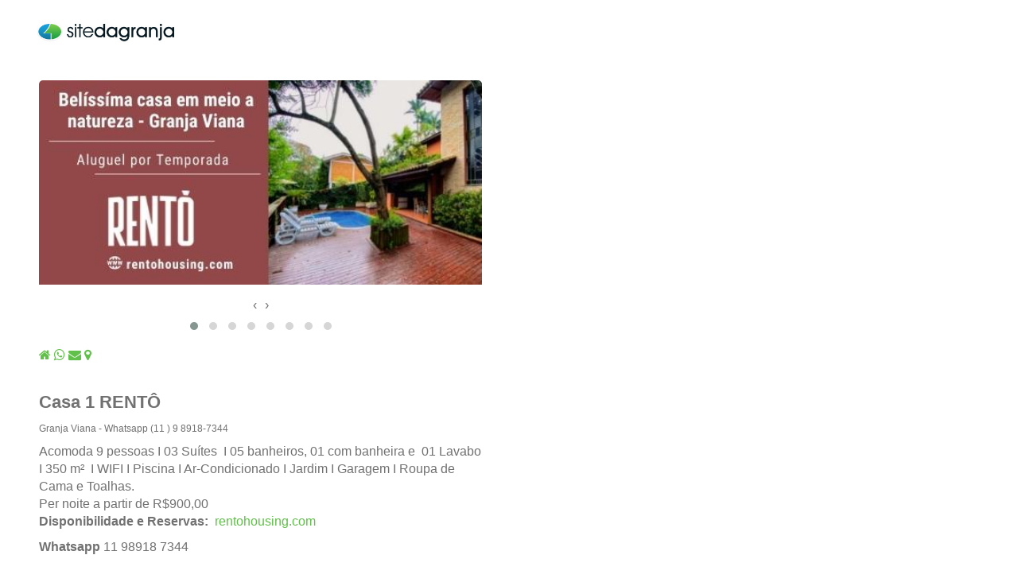

--- FILE ---
content_type: text/html; charset=UTF-8
request_url: https://www.granjaviana.com.br/anuncio/casa-1-rento
body_size: 4935
content:

<!DOCTYPE html>
<html lang="pt">

<head>

    <meta charset="utf-8">
    <meta http-equiv="X-UA-Compatible" content="IE=edge">
    <meta name="viewport" content="width=device-width, initial-scale=1">
    <meta name="description" content="">
    <meta name="author" content="">

    <title>Granja Viana - Casa 1 RENTÔ</title>

    <!-- Bootstrap Core CSS -->
    <link href="https://www.granjaviana.com.br/assets/frontend/css/bootstrap.min.css" rel="stylesheet">

    <!-- Custom CSS -->
    <link href="https://www.granjaviana.com.br/assets/frontend/css/modern-business.css" rel="stylesheet">

    <!-- Custom Fonts -->    <link href="https://stackpath.bootstrapcdn.com/font-awesome/4.7.0/css/font-awesome.min.css" rel="stylesheet" type="text/css">


    <!-- Geral Granja CSS -->
    <link href="https://www.granjaviana.com.br/assets/frontend/css/geral.css" rel="stylesheet">
	
	<link href="https://www.granjaviana.com.br/assets/css/owl.carousel.css" rel="stylesheet">
	<link href="https://www.granjaviana.com.br/assets/css/owl.theme.default.css" rel="stylesheet">


        <meta property="og:url"                content="https://www.granjaviana.com.br/anuncio/casa-1-rento" />
    <meta property="og:type"               content="article" />
    <meta property="og:title"              content="Casa 1 RENTÔ" />
    <meta property="og:description"        content="Acomoda 9 pessoas I 03 Suítes&nbsp; I 05 banheiros, 01 com banheira e&nbsp; 01 Lavabo I 350 m²&nbsp; I WIFI I Piscina I Ar-Condicionado I Jardim I Garagem I Roupa de Cama e Toalhas.&nbsp;Per noite a partir de R$900,00 Disponibilidade e Reservas:&nbsp;&nbsp;rentohousing.comWhatsapp 11 98918 7344&nbsp;Descrição:Esta casa na Granja Viana está localizada em um dos condomínios mais seguros, arborizados e agradáveis da região.Com 3 suítes, sala de tv, escritório com ar condicionado, piscina aquecida, jacuzzi na suíte master, a casa torna sua hospedagem extremamente confortável e diferenciada. Do deck da piscina o contato com a natureza é permanente, a vista é para o por do sol, os saruês nas árvores e infinitas espécies de pássaros habitam o local.Distribuição de quartosQuarto 1- 1 Cama(s) queen sizeQuarto 2- 2 Camas individuaisQuarto 3 - 1 Cama(s) casalEspaços comuns - 2 Sofás cama duploServiços opcionaisAnimal de estimação: /reservaAquecimento: /reservaAr-condicionado: /reservaPiscina climatizada: /reservaHorário de entrada/Horário de saídaHorário de entrada: todos os dias de 14:00 a 22:00Horário de saída: Antes das 10:00Observações:- Este aluguel não aceita grupos de jovens- Animais são admitidos neste alojamento, exceto animais perigosos. Permite animais de peso menor que 25Kg." />
    <meta property="og:image"              content="https://www.granjaviana.com.br/upload/anuncio/62869168dc30e-_imovel-1.1.jpg" />
    
<script
  src="https://code.jquery.com/jquery-1.12.4.min.js"
  integrity="sha256-ZosEbRLbNQzLpnKIkEdrPv7lOy9C27hHQ+Xp8a4MxAQ="
  crossorigin="anonymous"></script>
    <script src="https://cdnjs.cloudflare.com/ajax/libs/bootstrap-sweetalert/1.0.1/sweetalert.min.js"></script>
    <script type="text/javascript" src="https://platform-api.sharethis.com/js/sharethis.js#property=5ed7c676a3d0fb00129dabd7&product=inline-share-buttons" async="async"></script>

    <link href="https://cdnjs.cloudflare.com/ajax/libs/bootstrap-sweetalert/1.0.1/sweetalert.min.css" rel="stylesheet">
    <script src="https://granjaviana.com.br/assets/frontend/js/bootstrap.min.js"></script>
    
    <script type="module" src="https://unpkg.com/x-frame-bypass"></script>
    <script src='https://www.google.com/recaptcha/api.js'></script>
    
</body>

    <!-- HTML5 Shim and Respond.js IE8 support of HTML5 elements and media queries -->
    <!-- WARNING: Respond.js doesn't work if you view the page via file:// -->
    <!--[if lt IE 9]>
        <script src="https://oss.maxcdn.com/libs/html5shiv/3.7.0/html5shiv.js"></script>
        <script src="https://oss.maxcdn.com/libs/respond.js/1.4.2/respond.min.js"></script>
    <![endif]-->
<style>
.coment { padding:10px 0;border-bottom: 1px solid #ddd }
.coment .head { font-weight: bold }
</style>
</head>

<body style="background:#FFF;overflow-x: hidden"><!-- Canal -->

                                        <div class="col-lg-12">
                        <div class="boxCanais col-lg-12">
                            <p style=" margin: 20px 0 0 30px; "><a href='https://www.granjaviana.com.br/' target='_blank'><img src="https://granjaviana.com.br/assets/frontend/img/logo.png" width="180"></a></p>
                            <div class="col-lg-6">
                                <div class="row">
                                    <div class="col-lg-12">
                                       
                                        <Br>
                                        <div class="owl-carousel owl-theme">
																				<div><img src="https://www.granjaviana.com.br/upload/anuncio/62869168dc30e-_imovel-1.1.jpg" class="img-responsive" max-width="100%"></div>
																				<div><img src="https://www.granjaviana.com.br/upload/anuncio/62869168e2098-_imovel-12-2.jpg" class="img-responsive" max-width="100%"></div>
																				<div><img src="https://www.granjaviana.com.br/upload/anuncio/62869168e6e8d-_imovel-12.jpg" class="img-responsive" max-width="100%"></div>
																				<div><img src="https://www.granjaviana.com.br/upload/anuncio/62869168eb96b-_imovel-14.jpg" class="img-responsive" max-width="100%"></div>
																				<div><img src="https://www.granjaviana.com.br/upload/anuncio/62869168f0030-_imovel-13.jpg" class="img-responsive" max-width="100%"></div>
																				<div><img src="https://www.granjaviana.com.br/upload/anuncio/6286916904552-_imovel-15.jpg" class="img-responsive" max-width="100%"></div>
																				<div><img src="https://www.granjaviana.com.br/upload/anuncio/628691690828d-_imovel-17.jpg" class="img-responsive" max-width="100%"></div>
																				<div><img src="https://www.granjaviana.com.br/upload/anuncio/628691690c811-_imovel-16.jpg" class="img-responsive" max-width="100%"></div>
																				</div>
                                         <p class="iconsCanais">
                                        <p class="iconsCanais"><a href="https://www.rentohousing.com" target="_blank" class="fa fa-home">&nbsp;</a><a href="https://api.whatsapp.com/send?phone=55 11989187344 &text=" target="_blank" class="" ><i class="fa fa-whatsapp" onclick="whatsapp(28570)"></i></a>&nbsp;<a href="#" titulo="Casa 1 RENTÔ" nome_anuncio="Casa 1 RENTÔ" idr="28570" email="marta.ribeiro@rentohousing.com" class="btnEnviaEmail fa fa-envelope">&nbsp;</a><a href="https://www.granjaviana.com.br/anuncio/casa-1-rento"  class="fa fa-map-marker fancybox">&nbsp;</a></p>                                        </p>
                                        <br>
                                        <p><strong>Casa 1 RENTÔ </strong></p>
                                        <p class="txtCanaisEnd">
                                        Granja Viana - Whatsapp  (11 ) 9 8918-7344                                         </p>
                                        
                                            <p><p>Acomoda 9 pessoas I 03 Suítes&nbsp; I 05 banheiros, 01 com banheira e&nbsp; 01 Lavabo I 350 m²&nbsp; I WIFI I Piscina I Ar-Condicionado I Jardim I Garagem I Roupa de Cama e Toalhas.&nbsp;<br>Per noite a partir de R$900,00 <br><b>Disponibilidade e Reservas:&nbsp;</b><a href="https://www.rentohousing.com" target="_blank">&nbsp;rentohousing.com</a></p><p><b>Whatsapp</b> 11 98918 7344&nbsp;<br><br><b>Descrição:</b></p><p>Esta casa na Granja Viana está localizada em um dos condomínios mais seguros, arborizados e agradáveis da região.</p><p>Com 3 suítes, sala de tv, escritório com ar condicionado, piscina aquecida, jacuzzi na suíte master, a casa torna sua hospedagem extremamente confortável e diferenciada. Do deck da piscina o contato com a natureza é permanente, a vista é para o por do sol, os saruês nas árvores e infinitas espécies de pássaros habitam o local.</p><p><b>Distribuição de quartos</b></p><p>Quarto 1- 1 Cama(s) queen size</p><p>Quarto 2- 2 Camas individuais</p><p>Quarto 3 - 1 Cama(s) casal</p><p>Espaços comuns - 2 Sofás cama duplo</p><p><b>Serviços opcionais</b></p><p>Animal de estimação: /reserva</p><p>Aquecimento: /reserva</p><p>Ar-condicionado: /reserva</p><p>Piscina climatizada: /reserva<br><br></p><p><b>Horário de entrada/Horário de saída</b></p><p>Horário de entrada: todos os dias de 14:00 a 22:00</p><p>Horário de saída: Antes das 10:00<br><br></p><p><b>Observações:</b></p><p>- Este aluguel não aceita grupos de jovens</p><p>- Animais são admitidos neste alojamento, exceto animais perigosos. Permite animais de peso menor que 25Kg.</p><div><br></div></p>
                                        

                                            <br><br>

                                            
                                            <br><br>

                                            <p><!--<div class="addthis_native_toolbox"></div>--><div class="sharethis-inline-share-buttons"></div></p>
                                    </div>
                                </div>
                           </div>
                           
                            <div class="col-lg-6" style=" margin-top: 40px; ">
                                <iframe src="https://www.google.com/maps/embed?pb=!1m18!1m12!1m3!1d29251.414356029938!2d-46.848242618369994!3d-23.589021818810757!2m3!1f0!2f0!3f0!3m2!1i1024!2i768!4f13.1!3m3!1m2!1s0x94cf0086d956b33b%3A0x17788d78a4cc25a5!2sGranja%20Viana%2C%20Cotia%20-%20SP%2C%2006345-290!5e0!3m2!1spt-BR!2sbr!4v1652742430679!5m2!1spt-BR!2sbr" width="100%" height="550" style="border:0;" allowfullscreen="" loading="lazy" referrerpolicy="no-referrer-when-downgrade"></iframe>                                
                            </div>
                        </div>
                    </div>
                    <br>

                        <div class="col-md-12">

                                    <form method="POST" id="formComent">
                                        <fieldset>
                                            <legend>Conte como foi sua experiência. Sua opinião é muito importante para nós.</legend>
                                        <div class=" form-group">
                                            <div class="col-sm-4">
                                                <label for="" class="control-label">Seu nome</label>
                                                <input type='text' id='nomeComent' class='form-control'  value=''>
                                            </div>

                                            <div class="col-sm-4">
                                                <label for="" class="control-label">Seu email</label>
                                                <input type='text' id='emailComent' class='form-control'  value=''>
                                            </div>

                                            <div class="col-sm-4">
                                                <label for="" class="control-label">Seu celular</label>
                                                <input type='text' id='celComent' class='form-control'  value=''>
                                            </div>

                                        </div>

                                        <div class=" form-group">
                                            <div class="col-sm-12">
                                                <label for="" class="control-label">Comentário</label>
                                                <textarea id='coment' class='form-control'></textarea>
                                            </div>
                                            <div class="col-sm-12">
                                            	<input type="checkbox" name="communications" data-privacy="true" value="1"> Aceito os termos do site.
                                            </div>
                                        </div>
                                        <input type="hidden" id="anuncio_id" value="28570">
                                        
                                        <div class="g-recaptcha" data-sitekey="6Lfmcl4UAAAAABnKjlv0yjIkhXE0h2J91o9FKIq7" data-callback="recaptchaCallback"></div>

                                        <br clear="all"><br><br><br>
                                         <div class=" form-group">
                                                <div class="col-sm-12 text-center">
                                                    <button type='button' class='btn btn-info btnSendComent' >Enviar Comentário</button>
                                                </div>
                                        </div>  
                                    </fieldset>

                            </form> 
                        </div>
                        <br><br>

                        <div class="col-md-12">
                             <form>
                                        <fieldset>
                                                                                    </fieldset>
                            </form>
                        </div>
                     

                    



<div class="modal fade" id="modalContactForm" tabindex="-1" role="dialog" aria-labelledby="myModalLabel"
  aria-hidden="true">
  <div class="modal-dialog" role="document">

    <form id="formSubmitEmail">
    <div class="modal-content">
      <div class="modal-header text-center">
        <h4 class="modal-title w-100 font-weight-bold">Enviar e-mail ao Anunciante<br><span id='titAnunciante'></span></h4>
        <button type="button" class="close" data-dismiss="modal" aria-label="Close">
          <span aria-hidden="true">&times;</span>
        </button>
      </div>
      <div class="modal-body mx-3">
        <div class="md-form mb-5">
          <input type="text" name="nome" placeholder="Seu Nome" class="form-control" value="">
        </div>

        <br clear="all">

        <div class="md-form mb-5">
          <input type="email" name="email" placeholder="Seu E-mail" class="form-control" value="">
        </div>

        <br clear="all"> 

        <div class="md-form mb-5">
          <input type="tel" name="celular" placeholder="Celular" class="form-control" value="">
        </div>

        <br clear="all">

        <div class="md-form mb-5">
          <input type="text" name="assunto" placeholder="Assunto" class="form-control">
        </div>

        <br clear="all">

        <div class="md-form">
          <textarea type="text" name="mensagem" placeholder="Mensagem"class="md-textarea form-control" rows="4"></textarea>
          
        </div>
        <input type="hidden" name="anuncio_id" id="anuncio_id" value="28570">
        <input type="hidden" name="email_anuncio" id="email_anuncio" value="">
        <input type="hidden" name="nome_anuncio" id="nome_anuncio" value="">
      </div>
      <div class="g-recaptcha" data-sitekey="6Lfmcl4UAAAAABnKjlv0yjIkhXE0h2J91o9FKIq7" data-callback="recaptchaCallback"></div>
      <br><br><br>
      <div class="modal-footer d-flex justify-content-center">
        <button class="btn btn-success btnEnviaEmailAnuncio">Enviar <i class="fa fa-paper-plane-o ml-1"></i></button>
      </div>
  </form>
    </div>
  </div>
</div>

<style>
    	@media (max-width:500px){
	    	iframe {width:100%!important;height: 180px!important;}
	    	.fancybox-type-iframe{width:100%!important;height: 180px!important;}
	    }
	</style>

<script>

cap = false;
function recaptchaCallback()
{
cap = true;
}
        $(document).ready(function(){


            $(".btnEnviaEmail").click(function(e){

                e.preventDefault();

                $("#titAnunciante").html($(this).attr("titulo"));
                //$("#anuncio_id").val($(this).attr("idr"));
                $("#email_anuncio").val($(this).attr("email"));
                $("#nome_anuncio").val($(this).attr("titulo"));

                $("#modalContactForm").modal();

               


            })


            $(document).on("click",".btnEnviaEmailAnuncio",function(e){


             var ok = true;

                $("#formSubmitEmail").find("input, textarea").each(function(){
                    console.log($(this).val());
                    if($(this).val() == "")
                    {
                        ok = false;
                    }
                })
                console.log(ok);
                if(!ok) return false;

                if(!cap)
                {
                   alert("Marque a opção 'Não sou um robô'.");
                    return false; 
                }


                $.ajax({
                  type: "POST",
                  cache: false,
                  url: 'https://www.granjaviana.com.br/ajax/email_anuncio',
                  data: $("#formSubmitEmail").serialize(),
                  
                  beforeSend: function(){
                    $(".btnEnviaEmailAnuncio").attr("disabled",true);
                  },
                  success: function (response) {
                        $(".btnEnviaEmailAnuncio").attr("disabled",false);
                  

                        swal({title: "Aviso", text: "E-mail enviado com sucesso", type:"success"}, function(){ 
                                               location.reload();
                                               }
                                            );

                  } // success
                }); // ajax
            })
        })
    </script>


<script>
    $(document).ready(function(){

        $(".btnSendComent").click(function(e){

            e.preventDefault();

            if($("#nomeComent").val() == '' || $("#emailComent").val() == '' || $("#coment").val() == '' || $("#celComent").val() == '')
                return false;
            if(!cap)
            {
               alert("Marque a opção 'Não sou um robô'.");
                return false; 
            }

            $.ajax({
                  type: "POST",
                  cache: false,
                  url: 'https://www.granjaviana.com.br/ajax/comentario_anuncio',
                  data: "nome="+$("#nomeComent").val()+"&email="+$("#emailComent").val()+"&comentario="+$("#coment").val()+"&anuncio_id="+$("#anuncio_id").val()+"&celular="+$("#celComent").val(),
                  
                  beforeSend: function(){
                    $(".btnSendComent").attr("disabled",true);
                  },
                  success: function (response) {
                        $(".btnSendComent").attr("disabled",false);
                  

                        swal({title: "Aviso", text: "AVISO: Dúvidas e perguntas devem ser encaminhadas diretamente ao prestador do serviço via e-mail ou whatsaap. Obrigado!", type:"success"}, function(){ 
                                               location.reload();
                                               }
                                            );

                  } // success
                }); // ajax

        })

    })
    </script>
	
	
	<script type="text/javascript" src="https://www.granjaviana.com.br/assets/js/owl.carousel.js"></script>
	<script type="text/javascript" src="https://www.granjaviana.com.br/assets/js/owl.autoplay.js"></script>
	
	<script type="text/javascript">
		// Carousel Auto-Cycle
  $(document).ready(function() {
	$('.owl-carousel').owlCarousel({
		loop:true,
		autoplay:true,
		autoplayTimeout:5000,
		autoplayHoverPause:true,
		margin:10,
		nav:true,
		items : 1, 
		itemsDesktop : false,
		itemsDesktopSmall : false,
		itemsTablet: false,
		itemsMobile : false
	})
  });

  function whatsapp(anuncio){
	  $.post( "https://www.granjaviana.com.br/wppcounter.php", { id: anuncio }, function( data ) {
		  console.log( data );
		});
  }
	</script>

</html>


--- FILE ---
content_type: text/html; charset=utf-8
request_url: https://www.google.com/recaptcha/api2/anchor?ar=1&k=6Lfmcl4UAAAAABnKjlv0yjIkhXE0h2J91o9FKIq7&co=aHR0cHM6Ly93d3cuZ3JhbmphdmlhbmEuY29tLmJyOjQ0Mw..&hl=en&v=TkacYOdEJbdB_JjX802TMer9&size=normal&anchor-ms=20000&execute-ms=15000&cb=4ho8lve247bu
body_size: 46432
content:
<!DOCTYPE HTML><html dir="ltr" lang="en"><head><meta http-equiv="Content-Type" content="text/html; charset=UTF-8">
<meta http-equiv="X-UA-Compatible" content="IE=edge">
<title>reCAPTCHA</title>
<style type="text/css">
/* cyrillic-ext */
@font-face {
  font-family: 'Roboto';
  font-style: normal;
  font-weight: 400;
  src: url(//fonts.gstatic.com/s/roboto/v18/KFOmCnqEu92Fr1Mu72xKKTU1Kvnz.woff2) format('woff2');
  unicode-range: U+0460-052F, U+1C80-1C8A, U+20B4, U+2DE0-2DFF, U+A640-A69F, U+FE2E-FE2F;
}
/* cyrillic */
@font-face {
  font-family: 'Roboto';
  font-style: normal;
  font-weight: 400;
  src: url(//fonts.gstatic.com/s/roboto/v18/KFOmCnqEu92Fr1Mu5mxKKTU1Kvnz.woff2) format('woff2');
  unicode-range: U+0301, U+0400-045F, U+0490-0491, U+04B0-04B1, U+2116;
}
/* greek-ext */
@font-face {
  font-family: 'Roboto';
  font-style: normal;
  font-weight: 400;
  src: url(//fonts.gstatic.com/s/roboto/v18/KFOmCnqEu92Fr1Mu7mxKKTU1Kvnz.woff2) format('woff2');
  unicode-range: U+1F00-1FFF;
}
/* greek */
@font-face {
  font-family: 'Roboto';
  font-style: normal;
  font-weight: 400;
  src: url(//fonts.gstatic.com/s/roboto/v18/KFOmCnqEu92Fr1Mu4WxKKTU1Kvnz.woff2) format('woff2');
  unicode-range: U+0370-0377, U+037A-037F, U+0384-038A, U+038C, U+038E-03A1, U+03A3-03FF;
}
/* vietnamese */
@font-face {
  font-family: 'Roboto';
  font-style: normal;
  font-weight: 400;
  src: url(//fonts.gstatic.com/s/roboto/v18/KFOmCnqEu92Fr1Mu7WxKKTU1Kvnz.woff2) format('woff2');
  unicode-range: U+0102-0103, U+0110-0111, U+0128-0129, U+0168-0169, U+01A0-01A1, U+01AF-01B0, U+0300-0301, U+0303-0304, U+0308-0309, U+0323, U+0329, U+1EA0-1EF9, U+20AB;
}
/* latin-ext */
@font-face {
  font-family: 'Roboto';
  font-style: normal;
  font-weight: 400;
  src: url(//fonts.gstatic.com/s/roboto/v18/KFOmCnqEu92Fr1Mu7GxKKTU1Kvnz.woff2) format('woff2');
  unicode-range: U+0100-02BA, U+02BD-02C5, U+02C7-02CC, U+02CE-02D7, U+02DD-02FF, U+0304, U+0308, U+0329, U+1D00-1DBF, U+1E00-1E9F, U+1EF2-1EFF, U+2020, U+20A0-20AB, U+20AD-20C0, U+2113, U+2C60-2C7F, U+A720-A7FF;
}
/* latin */
@font-face {
  font-family: 'Roboto';
  font-style: normal;
  font-weight: 400;
  src: url(//fonts.gstatic.com/s/roboto/v18/KFOmCnqEu92Fr1Mu4mxKKTU1Kg.woff2) format('woff2');
  unicode-range: U+0000-00FF, U+0131, U+0152-0153, U+02BB-02BC, U+02C6, U+02DA, U+02DC, U+0304, U+0308, U+0329, U+2000-206F, U+20AC, U+2122, U+2191, U+2193, U+2212, U+2215, U+FEFF, U+FFFD;
}
/* cyrillic-ext */
@font-face {
  font-family: 'Roboto';
  font-style: normal;
  font-weight: 500;
  src: url(//fonts.gstatic.com/s/roboto/v18/KFOlCnqEu92Fr1MmEU9fCRc4AMP6lbBP.woff2) format('woff2');
  unicode-range: U+0460-052F, U+1C80-1C8A, U+20B4, U+2DE0-2DFF, U+A640-A69F, U+FE2E-FE2F;
}
/* cyrillic */
@font-face {
  font-family: 'Roboto';
  font-style: normal;
  font-weight: 500;
  src: url(//fonts.gstatic.com/s/roboto/v18/KFOlCnqEu92Fr1MmEU9fABc4AMP6lbBP.woff2) format('woff2');
  unicode-range: U+0301, U+0400-045F, U+0490-0491, U+04B0-04B1, U+2116;
}
/* greek-ext */
@font-face {
  font-family: 'Roboto';
  font-style: normal;
  font-weight: 500;
  src: url(//fonts.gstatic.com/s/roboto/v18/KFOlCnqEu92Fr1MmEU9fCBc4AMP6lbBP.woff2) format('woff2');
  unicode-range: U+1F00-1FFF;
}
/* greek */
@font-face {
  font-family: 'Roboto';
  font-style: normal;
  font-weight: 500;
  src: url(//fonts.gstatic.com/s/roboto/v18/KFOlCnqEu92Fr1MmEU9fBxc4AMP6lbBP.woff2) format('woff2');
  unicode-range: U+0370-0377, U+037A-037F, U+0384-038A, U+038C, U+038E-03A1, U+03A3-03FF;
}
/* vietnamese */
@font-face {
  font-family: 'Roboto';
  font-style: normal;
  font-weight: 500;
  src: url(//fonts.gstatic.com/s/roboto/v18/KFOlCnqEu92Fr1MmEU9fCxc4AMP6lbBP.woff2) format('woff2');
  unicode-range: U+0102-0103, U+0110-0111, U+0128-0129, U+0168-0169, U+01A0-01A1, U+01AF-01B0, U+0300-0301, U+0303-0304, U+0308-0309, U+0323, U+0329, U+1EA0-1EF9, U+20AB;
}
/* latin-ext */
@font-face {
  font-family: 'Roboto';
  font-style: normal;
  font-weight: 500;
  src: url(//fonts.gstatic.com/s/roboto/v18/KFOlCnqEu92Fr1MmEU9fChc4AMP6lbBP.woff2) format('woff2');
  unicode-range: U+0100-02BA, U+02BD-02C5, U+02C7-02CC, U+02CE-02D7, U+02DD-02FF, U+0304, U+0308, U+0329, U+1D00-1DBF, U+1E00-1E9F, U+1EF2-1EFF, U+2020, U+20A0-20AB, U+20AD-20C0, U+2113, U+2C60-2C7F, U+A720-A7FF;
}
/* latin */
@font-face {
  font-family: 'Roboto';
  font-style: normal;
  font-weight: 500;
  src: url(//fonts.gstatic.com/s/roboto/v18/KFOlCnqEu92Fr1MmEU9fBBc4AMP6lQ.woff2) format('woff2');
  unicode-range: U+0000-00FF, U+0131, U+0152-0153, U+02BB-02BC, U+02C6, U+02DA, U+02DC, U+0304, U+0308, U+0329, U+2000-206F, U+20AC, U+2122, U+2191, U+2193, U+2212, U+2215, U+FEFF, U+FFFD;
}
/* cyrillic-ext */
@font-face {
  font-family: 'Roboto';
  font-style: normal;
  font-weight: 900;
  src: url(//fonts.gstatic.com/s/roboto/v18/KFOlCnqEu92Fr1MmYUtfCRc4AMP6lbBP.woff2) format('woff2');
  unicode-range: U+0460-052F, U+1C80-1C8A, U+20B4, U+2DE0-2DFF, U+A640-A69F, U+FE2E-FE2F;
}
/* cyrillic */
@font-face {
  font-family: 'Roboto';
  font-style: normal;
  font-weight: 900;
  src: url(//fonts.gstatic.com/s/roboto/v18/KFOlCnqEu92Fr1MmYUtfABc4AMP6lbBP.woff2) format('woff2');
  unicode-range: U+0301, U+0400-045F, U+0490-0491, U+04B0-04B1, U+2116;
}
/* greek-ext */
@font-face {
  font-family: 'Roboto';
  font-style: normal;
  font-weight: 900;
  src: url(//fonts.gstatic.com/s/roboto/v18/KFOlCnqEu92Fr1MmYUtfCBc4AMP6lbBP.woff2) format('woff2');
  unicode-range: U+1F00-1FFF;
}
/* greek */
@font-face {
  font-family: 'Roboto';
  font-style: normal;
  font-weight: 900;
  src: url(//fonts.gstatic.com/s/roboto/v18/KFOlCnqEu92Fr1MmYUtfBxc4AMP6lbBP.woff2) format('woff2');
  unicode-range: U+0370-0377, U+037A-037F, U+0384-038A, U+038C, U+038E-03A1, U+03A3-03FF;
}
/* vietnamese */
@font-face {
  font-family: 'Roboto';
  font-style: normal;
  font-weight: 900;
  src: url(//fonts.gstatic.com/s/roboto/v18/KFOlCnqEu92Fr1MmYUtfCxc4AMP6lbBP.woff2) format('woff2');
  unicode-range: U+0102-0103, U+0110-0111, U+0128-0129, U+0168-0169, U+01A0-01A1, U+01AF-01B0, U+0300-0301, U+0303-0304, U+0308-0309, U+0323, U+0329, U+1EA0-1EF9, U+20AB;
}
/* latin-ext */
@font-face {
  font-family: 'Roboto';
  font-style: normal;
  font-weight: 900;
  src: url(//fonts.gstatic.com/s/roboto/v18/KFOlCnqEu92Fr1MmYUtfChc4AMP6lbBP.woff2) format('woff2');
  unicode-range: U+0100-02BA, U+02BD-02C5, U+02C7-02CC, U+02CE-02D7, U+02DD-02FF, U+0304, U+0308, U+0329, U+1D00-1DBF, U+1E00-1E9F, U+1EF2-1EFF, U+2020, U+20A0-20AB, U+20AD-20C0, U+2113, U+2C60-2C7F, U+A720-A7FF;
}
/* latin */
@font-face {
  font-family: 'Roboto';
  font-style: normal;
  font-weight: 900;
  src: url(//fonts.gstatic.com/s/roboto/v18/KFOlCnqEu92Fr1MmYUtfBBc4AMP6lQ.woff2) format('woff2');
  unicode-range: U+0000-00FF, U+0131, U+0152-0153, U+02BB-02BC, U+02C6, U+02DA, U+02DC, U+0304, U+0308, U+0329, U+2000-206F, U+20AC, U+2122, U+2191, U+2193, U+2212, U+2215, U+FEFF, U+FFFD;
}

</style>
<link rel="stylesheet" type="text/css" href="https://www.gstatic.com/recaptcha/releases/TkacYOdEJbdB_JjX802TMer9/styles__ltr.css">
<script nonce="-C9FiMiO1lJeXw38WgFzrQ" type="text/javascript">window['__recaptcha_api'] = 'https://www.google.com/recaptcha/api2/';</script>
<script type="text/javascript" src="https://www.gstatic.com/recaptcha/releases/TkacYOdEJbdB_JjX802TMer9/recaptcha__en.js" nonce="-C9FiMiO1lJeXw38WgFzrQ">
      
    </script></head>
<body><div id="rc-anchor-alert" class="rc-anchor-alert"></div>
<input type="hidden" id="recaptcha-token" value="[base64]">
<script type="text/javascript" nonce="-C9FiMiO1lJeXw38WgFzrQ">
      recaptcha.anchor.Main.init("[\x22ainput\x22,[\x22bgdata\x22,\x22\x22,\[base64]/[base64]/[base64]/[base64]/[base64]/[base64]/[base64]/[base64]/[base64]/[base64]/[base64]/[base64]/[base64]/[base64]\\u003d\x22,\[base64]\x22,\x22cijCpMKtEgE/[base64]/DrRLCtsOXw5Uvw6Vzw51nVmp2IMKrPg3CjsKnd8O5H2lNTQ/DgGVWwoPDn0NTIcKbw4BrwoFnw508wqtEZ0hoE8OlRMOFw4ZgwqpAw57DtcKzM8KDwpdOEiwQRsKwwrNjBjASdBAdwoLDmcOdL8KiJcOJLyLClyzCncO6HcKEFXlhw7vDlMOgW8Owwr8zLcKTHkTCqMOOw5XCsXnCtRZxw7/Ch8Opw4s6b1h4LcKeBxfCjBHCqVsBwp3DvcOTw4jDsyTDuTBRGSFXSMKCwp89EMO8w6NBwpJrDcKfwp/DtMOxw4o7w6rCtRpBBD/CtcOow6B1TcKvw5/DisKTw7zCqS4vwoJBfjUrZ04Sw45Jwod3w5p4AsK1H8OFw7LDvUhMHcOXw4vDs8ODJlFpw6nCp17DiGHDrRHCncKRZQZ/EcOORMOSw5Zfw7LCtFzClMOow4fCqMOPw50+bXRKQMOjRi3CrcOfMSgYw4EFwqHDpMOZw6HCt8O+wo/CpzlLw6/[base64]/DqkfCgzsgw5rCpMKOPMKTwqcEw7NMwozChcOcW8OUFkzCscKKw47Dlz7Cp3LDucKVw5NwDsOnS00RcMKeK8KOKcKfLUYbNsKowpAVOGbChMK9ecO6w58IwqEMZ3ltw59Lwq3Dv8Kgf8K0wp4Iw7/DjsKnwpHDnXceRsKgwqbDlU/[base64]/CoMOGIFTDuQ0KwqVVLW94AcOcw4lKDcK+w4/CpV3ClHvDqcKkw4jDjgNFw6PDlypBG8O0wp7Dim7Cpg1/w7LCoWk3w77CkcKnW8OgR8KHw6TCvXhXeRbDlnoOwpg3VA3Cszs8wojDkcKBTGsXwrAbwopEwo48w48aEsO9YcONwoJUwoQyT3PDn3sLC8OYwoDCrhtDwp4cwo/[base64]/CsSQLA3nDshwEXcKawonCtT/DkcK1NhbCvABTCUpDfsKBQW3CosOCwp5xwrYHw6ZNWMKnwrXDs8OmwqPDh1/[base64]/CpcOmRCNjJQIGVsOZwp1LOcOzQFlxw6Quw5/ChSjCgsOHw7QEQ19HwoZ2w5FEw7DDjw3Cv8O8wrgfwrYyw57DjGJGCU/[base64]/CisK8w5rCsmLDrlpKw5p+w6kVcsKpw4XDgUhtw5fCgk7CjMOdG8Omw6t8DcK/cHV7IMK/wrlAwrHCm0zDnsOLw57CksKAwpRCw6/CpnrDiMK5D8KTw4LCpsOswrrCgTDCqXNEW3fCmxMrw6YIw7fChQnDsMKwwonDqmAQaMKZw6rDhMO3GMO9wqJEwojCrsKcwq3DksOwwrbCrcObDgh4XDhawqxfc8OHc8KjdQJNbSBsw57Ds8O8wpJRwpPDjhEjwpo0wqPCk2nCqhF7wqnDoS/CjsOmeH1EYTTCt8KyfsObwps/eMKIwoXCkxTCr8KNL8OAED/DqxUiwqnCvGXCtQgyS8KywrfCrnXCvMOWesOZXnULAcOjw6g1HD/ChD3CtnduI8OYKsOkwovCvSHDt8OAWwDDgSvCpG1lfsOFwq7CmQfCmzTCh0nClWHCiWHCkzhTHSfCr8K3DcORwqnCmcO8YQw2woTDv8O1wqIQRDYeb8KRw4Y6dMKiw61fwq3DsMKBRiUOwr/ChXpdw4jDlQJUwqNZw4ZtYWLDtsOJw4bCs8OWSBHCjkjDocOCEMOawrtNUUHDgQDDo2UNG8O/[base64]/[base64]/[base64]/[base64]/Dm10iwoRrwrzCvsKiOcOzF8OWOVVswoEqCMOXOi9EwrrDtwHCqQdZwp89biLDtsOEGVVlXwXDkcOZwqgpE8KIw43CisO3w5vDlBEnYmfCtMKAwpHDhkILwovDusOkwqQXw7jDkMKFw6XDsMOvFChtwqfCpg7CpWBjwp/DmsOEwpACccK8wpZzC8K4woE6K8K9wobCo8KBTMOaPsOzw5DCoXTCu8Kuw7speMOIP8K/ZMOnw6nCiMO7LMOGfCXDizwFw55Rw6PDp8O8M8O1O8OhfMO6ImwKdSDCrgbCqcKwKx1kw6EMw6PDq04gPiLCi0ZURsKbcsOzw5fDucKSwpXCkE7CnFHDl1J1w6XClSnCq8KtwqLDnwDDhsKgwplfwqRAw60aw6IzNzrCkEfDtX87w7vCrghnLcKYwpU/wpJnJ8OBw4DCgsOOLMKdwrDDoyzDjgHChg7DtsKsKiEkwoAsGl4Zw6PDtE4vRSfCncOUOcKxF3fDocOEccO7fcKobWTCoTPCssOOOnACe8KNZsKxwrHCrGrDoWBAwpHDjsOWIMO0w4/CuATDnMOdw7TDhsKmDMOIwo3DhBx6w4ptHMKsw43DgUhvYi7DvwtRw4HCvcKoZ8Ogw6vDnsKRHsKHw7Rpd8O8b8KmJMKVP0QFwr9Rwp9gwrZSwrnCnEhQwrdDaUvCg14fwqzDg8KOMSwZMGNSBB7DjsKiw67Dj2srwrQ4P0kuGnIjw644XVB1JgcBV0rCsCNrw4/DhRbCucK7w6vCqlFlAG9lwobDrGDDucOGw7RlwqEcw53Du8OXwpUldirCocKVwrQ0woRRwqzCmcKIw6TDpzIUZRgtw4EfTy05BRLDjcKIwplOcVJOfmkhwoLCsFbCrUzDiyzCgA/DscKyZyhTwpbCuQNQwqLCjcOoEGjDoMOnb8Oswq5heMOvw7NtHkXCsGvDk3jDr2lZwrBnw5UOd8KUw4wzwr5eCBt0w6fCigbDh0cTw6hjdhXDgMKMPGg0w64qScObEcO7w4fCpsK7QW9awognwr0uI8OHw6wTe8KPw5VUN8OTwr1BPsKXwpgOLcKXIsO/[base64]/w6E2w75cXCvDggF3HcObw6VRwrvDsAZLwrBbecOtRcKrwqDClsOBwr7CvH4pwq9fw7nCncO6woHDg2/DnsOhSMOxwqHCowxtJUgcHwrCkMO1wqplw4YFwpk4McOcfMKpwpDDhDrClBpSw7VVG0TDoMKEwrBbQEpuf8ORwpsPJcO8Tklrw4McwpghWyDCisO/w6DCtsOhFCdbw73CkMKTwpPDuTzDq1fDoVfCncOTw5d8w4Adw7bDoTrCqx4kwoEJRiDDjMK1FxLDlMK6KBHCn8O1VsK4eQHDs8Kgw5PCqHseJ8Oaw6bCoDE3w7Z/[base64]/CpUnCh258wpwQDcOhwoXDoMK0Q8OGwo7Dj8KWw5oSCQ3DkMOhwrfCvsOCPEPDgH0uwrvCpCh/w57CgF3DpUJjLgdlGsODYwRCWV3DpXvCsMOkw7PCkMOYEn/CqE7CsBgnUTLCv8Orw7Rfw4lYwrBqw7BFbwfCk2vDk8OfasOMKcKuNmAmwpjChXAHw5nCmlHCocOHf8O9YgHCq8Ocwo/[base64]/Dqgl/IsK0EiXCpcKfSlp6RMO2Om9zw4nDun0Tw5IwIUnDk8Klwq7DkMOMw6XDtcONU8ONw4PClMKVVcOdw5HDq8KdwqfDjXUNfcOkwqLDpMOvw48KTBg5asKMw5rDlAQsw6wgw7/DnnNVwpvCgnzClsKtw5TDkcOhwrjDisKmQ8KSfsKwfMOjwqV2wq1SwrFsw7fCp8O1w7ECQ8KiaG/CtQTCkxjDvMKfw4nDo1DDo8KfW2ktX3jCl2zDqcOqH8OgHnbCuMK+HHUrWMOgTFjCqcKEMsOww4N6Sj4zw7jDl8KvwpnDoCc+wp/CrMK3EsKndcOeWGTDo2VNAQHDom7Dsx7DvHFJwqswAcKQwoIeCcKTSMOpIMKjw6dkfG7DisKww7QNGMOMwqxAwp/Clg5xwp3DgRRGc19jCiXCk8KPwrZmwqfDucO7w4RTw7/DoEsrw5IuTcKkYMO3YMKBwpHCjcKAERnCjF8qwpEqwrlJwqNDw5xNacKcw5/CiCdxTMOXBT/DqMKKcVXDj2leT1DDiCXDpWzDk8Kgw59SwqpwbSvCrxxLwoHCiMKiwrxOTMKzPhvDlhPDkMKgw6QeccOvw5NwXcOOwrvCgMK2w4XDnMKewppOw6ByXcONwrEFwrvCkhpoGsOxw4zDjz10wpnCgsOGFCdqw64+wpDChMKzwpk/GcKvwrg+wrvDqcONNMKgRMOTw4xXXRPCi8ONwoxgBRHCnHDDsAEDwprCp0sqwpfDg8OjL8OYNzwewp/DmMKVO1PDqcKZP33CnGDDhgnDgggAZ8OXPcK/SsOIw4lmw680wr/DhcKdwpnCvyzCksOOwrsUw4zDjHTDsWllHz0ZHD/Cv8KDwrsMHcKhwqtUwrcQwoEOcsOow6/[base64]/[base64]/CisOTSxDCoR/DkXgqLMOxw6vCq8O5w4Adw4g1w6xtZcOtDcK9TcKMw5IPJcK3wrApHT/Cn8KzRsKdwobCncOiFsORKTvCnANBw5g1CgzCmApgBsK8wqXDiVvDvgl4McObUEnCggrCp8K3W8OEwp7ChQ83QsK0ZcKZwqlTwp/[base64]/wot3VMK7w7t+wrvCosOIU8OKw6/DiMKXDX3CgCvDo8KTw7rCncKldEg6O8KLBMOhwrd5w5U2Kh48MC4vw63Cs2rDpsKhJBTClEzCpBJvU3vDpD1GJMKSe8OAP2PCqF3DrcKowrknw6MMGRzChcKzw5IbJ3rCvj/DtXV3IcOHw5jDlTRCw7rCgsO+YG0rwpzCl8O6VErCsWIXwp9/dMKXecKOw7PDnUHDm8K/wrnDocKdwqR0VsOgwpDCtkYmw4/CkMOBeCzDgA0XEX/Dj1LDq8Kfw5BuA2XDgGrDrcKewpIXwr7Cj2fDnT5ewrfCvAPDhsOuE3J7KFHCq2TDvMOSwrnDsMOvSy7DtivDpsOOWMOow4zCkgURw64dIsKAaAl3UcOZw5Ymwo3DuWBBbsK2AAgLw7jDs8Khwo3DpsKUwpvCh8KIw691CcOnw5QuwrTCgsKSRWMPwo/CmcKtwqHCtcOhGcKRwrsBC0tmw4ITw75eOk5hw6EgCcK7wqUIOQ7DpBtkFXbCh8KBw7HDjsO1w5lgMljCpQjCuCXChMKDLCnCvV7CucK+wokewpXDlMOOesKIwrQzNxVjw43Ds8OeYAZLCsO2XcKuCmLCl8Omwp9EVsOeADUqw5bCocOpQ8Ozw43CmF/Ci0UsWAQ9fl3Ci8Kcw5TCl2seP8K9OcOYwrPDtMKOA8Krw68/MMKSwr8/wpgWwq7CrsKvIsKHwrvDucKrPsOpw5nDqMOcw7nDjhDDkCluw6BvKMKBwp7DgsKUY8K8w4/DhMO8IEEPw4HDssOeN8O0VsKywp41U8OfJsKYw7dqU8KUBytPw4TDl8O1DiFjUMO3wovDpRBLVyjCgsKLOsOVE30/[base64]/CncK6wr/ClX1fbA0heWTChsOkNCglwppEb8OBw6ltdsOzcsKSw67DuHzDm8OHw5nDtgRNwp7CugHCgMKnOcKzw6HCmUhvw79JNMO+w6dyHHPDvkNmbcOowp/[base64]/[base64]/CqmImwqrCoFVRw60IL27DqE/[base64]/CgcOEwqnDoVbDjhrDrl8REcOFZsKDwqbCg8OOwprDli3Di8KgRMKCIB7DusK+wq1dHEDDnk/CtcOOaCQrwp1tw6wKw5URw4DDpsOvRMORwrDDusOZCU88wocCwqI+KcOXWmpfwoNGwqbCtcOlVj11dcOlwojCr8O4wo7CgSkmBsKYFMKAWSRhVnrCpAghw67DscO9wobDn8K+w67DtsOpwp45wrbDhCwAwptmCUFBa8KLw6vDvH/DmgrCn3J6w6bCqMKMUk7CkXl9W0rDrGrCp2UowrxDwpHDrsKww4XDlHPDlMKfw7LCssOpw5ZNKsO6PsO5D2JVCmQsa8KQw6dHw4dbwqoOw5Ixw5RBw5wuw6/DnMO2RSFUwrlRfiDDlsKvG8Kqw5XCm8K8GcOHKjvDnh3DnMKjAy7Cg8Kgw6nCjcKyPMOseMOpYcKBTwTCrMKXVhpowrVzLMKXw7MOwp/CrMKTOA4Gwrs4XsO8O8KiPzvCi0DDrcKrA8O2VsOsSMKiYX4cwrEHw5g6w4B7IcKSwrPCvWvDoMO/w6XCp8Kyw4zCncKsw5HClsOPwqzDjkxTQG4WfcK7wpZOZGrDnyHDry/CgcK1ScK8w4R5UsOyUcKbYMKDTWFDA8OtIRVbChzCoQXDuxFrMcK/wrTDl8Ozw6Q2NXHDkwcVw7PDgSnCigNVw7/DmcKsKhbDu3vCsMOQIE3DgFHCssKyAMOBQMOtwo7DhMK7w4gSw7vDsMKOVwrCrmPCiGPDjRBCwoTDuxNWFU5UIsOxScOqw77DuMKFQcKdw44Ad8KpwqfDlsKgw7HDsMKGwq/CsAPCiizCjGlXY3DDkxfDhwXCqsOXcsK1cRQxd0jCt8OVd13CtcO7w5nDtMO4HngTwrTDkijDg8Ktw7RBw7gYE8K3EMK8ccKSEXjDm1/CksOSIVxPw5Rrw6Few4fDpXMTZlYXN8Oww7ZeZAPDnsK7XsK5RMKKw7JOwrDDkBPCgBrDlh/Do8KjG8KqP3VNHjppe8K/MsKjLMO5ETc9w6nCjCzDl8O8ecOWw4rClcO8wpxaZsKawoLCsxbCosKgwqPCkTcowp10wqbCsMKmw4HClGPDnSYnwq7CgMKHw50Gwp3DgDMIwp3CuHNEGsOpGcOBw7JEw5lCw5HCtMOaPgYCw7NSwq/CqGHDm03DnU7Dh3pww4dmdcKqUXzDoDccfyIVRsKRwoXCpRNowpzDjcOrw4/[base64]/wqlJOmglw4LCn1nCpcKwE3x/wrrDpxwTWcOcLyswRwxpLcKKwrrDhMKFIMK2wr3CmkbDji/CrjM0w63CmgrDuDPDg8O4f14rwovDpETDlCDCsMKrTig/QcK7w6tfJhXDk8KMw4XChcKPLMOWwp01QAw+QyfCmyzCgMO8AsKSd1HCg2JMUsKvwrlBw5NXwp3ClsOowpHCscK8AsOrYxPDosOhwpfCp19owrU4FsK6w7lKVcOoME3DsmnCsjEiDsK6cSLDjMKbwpzCmh/DjgnCpMK3S0dXwrbCkwrDgXzCrjkyCsKwRcKwCWbDvMOCwoLDhcK+cyrCtHI4K8OLFsOswrAkwq/ChsOAHsOgw7HCuRTDoV7CnHVSWMK8UXANw6/CsV9REMOdw6XDl1bDo38iw7Zbw74YEU7DtRLCuEnCvQ/Cjm/CkibCiMKuw5ELw6xjwoXDkF1jw75Sw7/CpyfCgMKGw5DDmcOKYcOtw754V0Irwr/[base64]/w71vwqtfwroNZcKLE2FYOFfDoMKGwrFmw74KLcOKwrZlw4HDrjHCv8KPc8KLw7fCl8OpI8Kkwq/DocO3QsObNcOUw7TDpcKcwoUew6hJw5nCp1FnwprCvSjCs8Kpw6dlwpLCjsOuXSzCusOBNVDDtEvCqcOVDzHCnsKww6bDjlZrw6l5wq4FKsOvCQheThBHw7xlwqLCq1klZcKUGcKOeMKow77ClMKHWSTChsKlKsKfFcK3w6IawrpRw6/DqsOFw5ZCw57DssKTwqYrwofDrEjCvmsBwoQtwpxYw7DCkAdaQsOIw4bDtMOsZ3sjQcKBw5tow4XCi1U5wr7CiMK1wpfDg8K+wq3CpcKpJsK+wqNBwp4SwqNdw5PCqzcSwpPCoAXDs33CoBVWNsObwpJEw5UONMODwoDDlsKwTS/CiDoxax7CscKGAMKDwpLCijnCo39Jc8Khw6g+w7t6DXcywpbDucKDRMKAa8Kswp93wpvCujzDnMKef2vCpQ/[base64]/DscKCGRfCh8KQCQ3CkXNNdMKUwrTDr8Khwo8PH2cLbgnCgsKEw7kedsO6GE/DgsO4bQbCjcO0w79AZsKfGMKgX8KCOMK3wogawo/CpCwuwoljw5nDuThKwrjCsE4RwoLDgmRcIsKNwrE+w53Dik/CpG06wpbCq8OFw57CtcKMw6BaMX9aYl7CoDBkTMO/SWLDnsKDTQJaR8O9woUxDw8+VsOuw6bDjRjDsMONTMOZUcOhe8OhwoB8QnoySWBocj5xw7rDq1VxURNWw4ZlwpI1w7vDijFzQD1QBU7CtcKjw75yfThPMsOpwrLDjiLDsMOiJEvDvRt2TjpdwozChxIQwqk4f2/CiMOowpzCsDbCiwfDkQEnw7PDvsK3w5cjw5ZGblLCr8KDw5jDlsOyacKCAMOHwq5cw5UqXSfDlcKbwr3Dky88U13CnMOEXcKAw5RVwonCp29bNMOoPMK7QBTCmgggKmfDuHHCv8O8wr0/TcKxfMKBw51lFcKoIcOtwqXCkSPCkMK3w4g7esKvaWkxDMOHw4zClcODw5LCt3NXw5xlwr/[base64]/DiD9Ow6rCsjTCsUZ+wr7DkzzCuwUGw7zDgCYzw74owq3Dui7CoWcow6DClDldAGgud0TDk2I9EMOUD13Cu8ONGMO3wpAnTsKRworDn8KDw7LCsAXDnW0OCmEPAUZ5w5XDqh9ZcCrClW98woDCvcO5w6REAsO5wrHDlkk3J8KUGRvCqlfCo10twp/CksKNCTRiwprDkiPCosKKHcKww5sLwpkOw5gbdMOhNsKKw6/DmMOPPi9xw4/DosKJw7cSbcO9w5jCrgbCmsO+w4sWwojDhMK0wq7Dq8O9w5DCg8Kzw6NUwo/DusOPQDsnbcK3w6PDusOdw5kQGBYzwrxze0DCvzfDo8OYw4nCpsKIVcKrEhPDsV0Wwr55w4JfwoPCtxrDqcOSYCjDv03Dn8K7wq3DikTDkAHCgsOxwqFecjjDqTAiwohsw4lWw6NeEsOjBy9uw5/Cu8OTw6jClTHDkQDChGDDlmjCtykiQcOMMwRUCcKfwojDtwEDw7LCnCjDo8KtAsKbMwbCi8Otw4zCqQbDmhgiw5TCmgMKEVJNwqZ2L8OwHsKiwrbCnGLChWXCtMKPTsK7FABWfxwOw6nDoMKbw6rCgXVASy/DnhQ9AMOpQgB5UT/DkGTDoyIMwoASwqEDQsKbwpZFw4o6wrNMasOlUncVNgrCvBbChigpHQ4GRRDDg8KWw5E5w6jDscOUw5tcwoLCmMKzEitWwqzCvArCgVRGecOULcKZw57DmcKswrTCisOVa37DvsOsSUfDrh5mRWMzw7RLwoFnw6/DnsKkw7bCjMKhw5JcHSrDgBorw6PCksOgKgdjwppTw594wqXDicKiw4rCrsKsbwRhwoodwp1TX1HCr8KNw6gLwp47woFvekbDncKnBDE6JhzCtcKVPMOBwrbDqMOxbsKgw5ILE8KMwoYiwpvCgcK2emNgw7I1w6Elwrcuwr/CpcKYCsK4w5N0YzHDp2s/w5RILxkbwqNww7TDqsOmwrPDqsKew7sBwrtdD2/[base64]/DnsOaQnRcK2geGh/Dn8OMO8OLw7tbIMK/w4xoKnvCmgHDtG/CjVzCqsOwFj3CosOBOcKvw4I9WcKILRHCusKoODs1cMK/ImpAw7tqVMK0bjPDmMOewrvCmllJB8KWezcwwrgZw5/ChsOcFsKIfsORw6p4wpXDiMK9w4vDlnsXK8O2wqoAwpnDmUc2w6HCjj/[base64]/w4p+wpYfw60cwrnDrwU7TnzCtBI/acKbOcKtwp/DoWDChTzChXkqSMKlw75VLhnDicOcw5jCrHXCssOUw6XCimJdGXvDqDrDr8O0wrtkw77DsmhjwqnCuXh4w53CmBU4A8KyfcKJGMOAwroIw7/DksOrEkHClDLDgzHDjB3DnX3Ch33Cv1bDr8KgFsKgZcK4HsKFcmDCuUcfwr7CvGILAmMccwnDgWbDtQbCjcKwF1gowrUvwoRNwoPCuMOdTEEXw7rCvsK7wrzDksK0wrDDkMOgIV/[base64]/[base64]/[base64]/DmMOww78nJxEEw4TDvDjCncKgw4Mqw53Cti7DtAk/[base64]/[base64]/wqbDp8KPw7XCu8KsP0/CuXTDlA/DqGp8OsOdLS0EwqjCtMOoVsOaPUEgTMKLw5U/w6zDo8OZWMKAdHTDgjfCvcK2GMOuD8K7w5UKw5nCkCx9T8K1w4FKwqIzwqkCw6xaw7NMw6HDmcKIBFTDlXsjaQ/DkQzCh0cuBi8MwqBww4rDjsKewoohesKRa0ElZMKVSsKeUsO9wqZAwroKQcKCAWtXwrfCr8KZwrfDnD55W0PCsUFbLMKWNXDCr1vCrmXCgMK/[base64]/DgMKFIB/Ds8KdHcK+wpBhOErDmSdMV2XDmkRuw5B7wobDr3UvwpQUP8OsdVArF8Osw4kKw64IVAwQN8Oww44QVcKLZsKSY8KsOyvCksKnw75aw73DkMORw5zDrsO8TirChsOtdcObKsKtXmTDuH3Cr8OAwobCjMKow7ZMwqHCp8KBw6PCssK8flpFSsK9wpFywpbCinxgI2/[base64]/[base64]/ChcKYEQN9ahxgFSfDjk52w7DDosO9O8O8dcOgXB4Dw64Jwq/Dj8OzwplZOMOPwrlGXcOJwowBw7MdfTo1w53Dk8O0w6zClMO9IsKqw4k7wrHDiMOIwrlZwpgTwoTDu3AoMAHDksKnAsKWw41PFcOVfsOtPSjDvsO5bnw4wq3CgcOzNsKIOF7DqzrCgMKYTcKIPMOKacOswootw4XDj0lAw5M6UsOyw6rDhsOwUyk/w4/CnMOYcsKPe1M5wp9kKcOrwr9JKsKAGsOXwrg2w4TCpGAfPMK9JcKpMQHDpMOTXMOaw4bCghQ5HFpoIkwFLgwOw6TDuWNVdsORwpvDv8OYwpDDnMOsR8K/worCtMKzwoPDuyJLZsO/RAfDj8KOw7Ylw4rDgcOGGMKudh3Dpi/Cllxtw6DCksKgw79SF0InPcKcOVzCrcKjwp/DtmVvWcOjZhnDtkptw7DCnMKETx7Cu3BYw5XCowbCniJhIE3Dli4sG11XFsKQw7fDtCjDkcK2dFQAwoJJw4bCpm0iMsKYHiDDijE9w4vCn1deZ8Oxw4fCuQ5Laz/Cl8OCCzFNQVrCp2ROwo9tw74MeXMXw6gACMOiY8O8Cm44UwZNw7/[base64]/DuU0/wooaQsKuW0hjw4cmwpsmwrjDshfCozBvwqbDj8K/w4xucsOdwozDhMKyw7zDt0XCg3lTFzfDocOgfFwdw6ZDwr9Bwq7DlycBYsKndFE3XHfCpcKgwqHDtERuwp8VI1o5WRFJw6B4DRkpw7BVw5YUWBJYw6jDm8Ksw6nCtcKGwotoDsOPwqbCnsKRHRzDtXzCsMOJGsOSQ8OLw67DjcKQWAB4MlLClAgRE8O7RMOGZ3w/[base64]/DkMKgw4k1WcKMS8O5w454wqXDuXjCv8KBw6fCr1nDiHljME3DlcKpw4gBw6rDuEXCqMOfW8OUMMK0w73DvMO6w6N7wpzCnw3CuMKpwqLCs23Ch8OgI8OhGMO1MhXCqMKGbcKxOXdgwq1Zw57DqFPDiMOow5hOwr07YnJww4HDq8Obw7zDisO/[base64]/JRtfw4h3woRtIXtcHsOACsOXwozCm8O4NWTDnMOVw6xdwo4qw655wqXCssKdQsKHw5/DnUXDkHHCncKWB8O9YToYwrPDicKvw5LDlhNgw6TDu8Kxw6ILPcOXN8ONOsOnSwdVWcOlw4DDkkwYMcKcZjEEAxfClUfCqMO0KE8wwrzDjHInwpk5EjPDpjFqwpnCviXCsVIbSXhNwrbClxp7ZsOWwqcEwrLDjT0dw73CqSVcSMOXfMK/HcKtCsOWT2rDtC9Nw7nClyDChglERcOVw7sGwpbDhcO3f8OWI1LCtcOqZMK6TcO5w6DDtMKgaUxfSsKqwpHCmyfDiE8UwrRoaMKnwoDCqMOeGg0YKMOqw6bDr1YVXMK0w7zDuVzDsMOBwo5+e2JOwr3DnS7CucONw6AGwrvDtcKjwo/DlUZBeXvCn8KQG8KbwpnCtsKnwog3w5XDtcK3MXrDhcKQexnCusOJdSrCnF3CgsOEIGjCsSTDpsK3w4B+DMOYQ8KBNsKnAh/Dn8OPScOhOMOkScK/wrXDtsKiRzYvw6/CicOKJWPChMOkBcKJDcO7wrRkwq4lV8Kiw4zDpsKqRsKtPyPCtW/Cg8OHwq8iwpBaw59Vw4DCtV7Dt2PCgDrCrADDp8OSU8ORwrjCqsOrwrvDu8Oew7fCjl8lNsK7WH/DqQg8w5vCsT5/w5BKBnzCpDjCjXLCpcOje8OnC8OdVcKkax1/JXIqwrJmEcKZw6PCr3wtwolYw4fDhsKPWsKlwoVMw5/[base64]/Dn0DDq8KOQsKSw4XDm8KeV8OYwqnDt2jDgMOOD1jDonUlRsOgwpTCgcKGLzRZwrxDwo8KM2AtZMOgwpnDvsKvw6LCtxHCrcOrw45oHhLCocK5SMKpwqzCkR48wo7ClcOywq4LGMOZwq8WV8KJAXrCgsO6B1nCnmjDjnHDoXnCmsKcw64dwp/CskttEzhGw7fDg1XCrT17Jh0vDcOCD8KRbnfDm8OCBXZEYQPCj2PDrMOowrkgwpjDv8KowrMgw7svw7zCvALDtsKgRlrCgW/Cq2cIw5LDkcKew6RGBcKjw5fCt2kaw7zCnsKuwpQVw4fCrmI2NMOJTR7Di8KhHMOJw6Aaw5cvElvDr8KfZxPCqWQMwowbScOlwonDmjvCqsO2wpwJw7bDkyFpwpc/w4/CpAjDnEzCusOyw5/CrHzCtsKpwpTCscKewpsaw7DCtRJPUkoSwqdVccKRbMKlb8Oawr1jVjTCpH7DlxbDsMKNGkLDq8K7wr7CsiAcw4HCkMOrBSDDgHtJHcKzaAfDmnEWGU1eJcO7EngGR0fDo0/DtG/DncKxw6LDkcOSYcOEc1/DqcK1aUxJQcKpw4pGRUbDr2kfUcKCw6fDlcOkdcOUwpDCpHPDu8O2w79IwojDvwjCl8O0w49Jwow+woXDo8KZQcKPw6xbwqbDk3bDjD5mw4bDswvCuyPCv8O1V8OWd8OzBWhBwq9Tw5sRwpXDrSwfaxcvwqVlM8K/K2AdwpHCjW4YQR/[base64]/CuMOGDsObw5QKw5FPw61Kw5IsG8OXbxs3wpg3w6HCtMOOF39pw47Do2AyUsOiw53DjMOYw64Nbm3CmcKPaMO4GDbDkynDlHTCrcK3Ow/DrSHChFzDvMK4wqrCnx0vFFIQLi4jWMKaYMO0w7DCtXrDhmFXw4HCiU1tEnzDnSnDvMOcw7XCmlE4UsOGwrcpw69pwqHDhsKow7kfX8Kvf3YYwpdawprCvMOganMcJghAw7Vdwq1YwrbDmlPDsMKIwoMLf8KuwqPCixbCsUvDt8KKSAnDtRlFFjLDmsK/fik5OjPDvsOaCi5qVMObw5YWGsKAw5LCpA/DiW1Rw6dEEWxMw6wDeFPDoXbCugfDvMOpw43CngsRJFzCoVIew6TCuMKwRk5VIk7DhgkrcsKvw5DCq2zCqEXCqcOWwrfDpR/DhELClsOGwojDvsK4ZcODwr5oA0AselfCsXDCu2Jdw6LDqMOqcxp8NMO+wozCpG3CuDJwwpTDgW9bXsKlAkvCoQrClsKACcO5KynDr8OKW8K6D8Kew7DDqyI3KEbDnU0zwrxRwrbDrsOOZsKNEcKeD8Ouwq/CisOXwpclw6Ulw5vCuTHCvSdKJ1F4w6wpw7XCrUhRdGo1fg1kwqkNVntdF8O0wo3CjQPCjwUMD8Oxw4V+woYFwpTDu8ONwrsDKU7DiMOuCBLCtWADw4J6wr/CmcKqU8Krw6pRwo7Cr1wJL8O/w4DDgmHClEfDgsK6w7EQwpVUCwxnw7zDg8Onw5jCkhApw4/[base64]/Di0NbwpR9woUoHMO8bSrDuMK3fsKVwox6bsOxw6fCr8K0cDjClcKbwrNfw6PCvsOeYl8PLsK/woXDr8KmwrQ2ImpkFhJMwqnCqcKnwrjDl8K1b8ORKsOpwovDgcOAdmd3wrxjw4t1X04Iw43CpyPCv0tCa8OPw71GJ3ZzwpPClsKkNWPDmnoMfx1GY8KzfcKIwpPDiMOww7MVCcOJw7bDl8OHwrM5Ing3YcKXw4VhVcKODRbDvX/Dk0MLVcOaw4DDjH4KYyMswrzDgUkiwpvDqFEPUVUCAMObdHtTw5LDtmfDl8KZJMKEw6PCm3RHwoNhZ1IqYCPCjcOOw7p0wpbDhcOjF05rRcKhcVHCujPDqsKbPhoPM2LCgsKmCxlwOBUMw6c7w5vDoTvCisO+C8O8am3DssOJKQvDisKDRTA3w4/Co3rDtMObw6jDpMKtwowTw5rDpMOSdS/Dhk7ClEAnwoU4wrDCsitCw6PCiCPDkD1fw5PDsAAZMsOPw77CuyrDuCBpw6U5w4rCmsOJw4NXTyBqfsOoX8K8EsO/w6AFw5nCscOsw4Q4H1w/[base64]/[base64]/CtcKAw54lN8K5w7JtwqlYw5rDqsOADU/Cj8KfQA4oRcONw4ZcTHVtKHPCiHPDnVlOwq55wqVpCzkaTsOUwpVnUwfCjQ/DjUg9w5decRnCu8OLOGvDi8K6WFrCncKmwq9HFhhzcRI5JRvChMO2w4LChkHClMOxacOEwqg6wroAa8O9wrgkwrjCvMKOIcKFw7drwqdHesKnIsOJw5cqLMK5LsOHwopJwpEYVwlOXkkqXcORwo7Dny7DtCE1VHnCpMOewq7DgMKwwqvDv8KrcjoJw55iW8KBIB/CnsKpw69Ww6XCm8O5EsOCwp/CjiU6wp3CkMKyw75JK083w47CuMOhSTxYH2HDqMKXw4rDiw1QMsK7wo/Du8K7wq3Cq8KVbFvCsW3CrcOEPMOZwrt6fVQMVzfDnRpXwrvDnVF+UsO3w4/[base64]/CnksRXcKLYT/[base64]/wrDDrMOLRcOmZ8Ksw5U3Y2gdWcODw7nDvMK8aMOjBWpWEMKBw51dw7rCt3x8woDCrsOGwostwrchw6TCnibDpGDDml/CqMOlS8KMX05AwpbDhEXDswp1W0vCmDnCpMOiwq7CssOrQHlkwr/Dh8KrZEbCl8O+w7xGw61KP8KJMsOPYcKOwo9UZ8OUw6N3wo7DkhgOFQhmUsOEw51ebcOPYzV/alYVD8K2UcKiw7IEw7kWw5BmX8O5a8KsE8OwRh/[base64]/CicOOQBLCjVAvAHQEwpDDt8KLcG5kwoDDocOXAUgiPcONPBgZw7IHwoYUBMKbw4gwwrbCkgXCicO2acOLFngIBVkIesOow7UgVMOlwqAKwooqYl0mwp7DqlxbwpfDrWPDvsKdGMOawpBoZcKuA8O/XsO5w7bDmW1pwpLCosO1w6omw53Dl8OMw4nCqF3Ch8OYw6QiMTPDhMOOWDllD8Kdw54ew7htJSVYwpY5wqZMUhLDgw85HsKYEMOTdcKPwp1dw74dwo3DjkB6V0/Dk2MQwqpdByZPEsKDw6rDoAcMeXHCjR3CucKNMcOpwqXDg8O1TSQzSSJNaBbDi2nCuGLDoxpbw79ww5c2wp9RVRoReMKrOjBMw64HPDfCk8OtITDCsMOWasKac8OFwrzCicK6w4Emw6wQwoIWSsKxesO/w5XCs8OlwoYPWsK4w5wew6bDmsOABsKwwqJhwowNVlE2AH8rwqzCs8KofcKWw58Qw5DDk8KCB8KWw57DjhnCiQfCpBwUwox1KcOPwpXCoMOQw7vDp0TDlz0hBcO0UBZDw6/Dh8KxesKGw6huw6Q4wp/CiCXDk8OXIcKPCVBDw7Ucw5kNFHpDwrgiw4vCojhpwo92SsKRwpbDo8O8w41gQcOGEgVhwro1BcODw47DjlzDtW0/bhR+wqc5wpvDh8Khw4PDh8OCw6DDnMKBWsK2wpnDvlZDJMK4UMOiw6VIw6vCv8OAeF3CtsOkPifDqcOAUsOCVhN5w6bDkV/DhGjCgMKJwq7Dt8OmVSNefcOqwr9lGkdqwpTCtB43bMOJw6TCvsKmRnvDqxA5dA7CoxjCuMKFw5fCrCbCqMKZw6/[base64]/DhcKIBxbDmcKEDsO4cHfCgl9QFQTChl7CjCZBfsOEXjpewoLDu1bCk8ODwrdfw6RNwonCnMOnw7dfYEvDocOuwrPCiUvDgsK1YcKjw5vDkEjCvF/DkMOKw7fDgyJqPcKAICnCgRDDs8Orw7DCrBEcZxfDl0rDosOoVcOrw6rDjHnCumTCgVtgwovCv8OvT3TCgGAfTS/Cm8OsVsO7VUTDiRDCicKOd8OqRcOqw7DCrwYuw6LDm8OsThACw5/[base64]\\u003d\\u003d\x22],null,[\x22conf\x22,null,\x226Lfmcl4UAAAAABnKjlv0yjIkhXE0h2J91o9FKIq7\x22,0,null,null,null,0,[21,125,63,73,95,87,41,43,42,83,102,105,109,121],[7668936,563],0,null,null,null,null,0,null,0,1,700,1,null,0,\[base64]/tzcYADoGZWF6dTZkEg4Iiv2INxgAOgVNZklJNBoZCAMSFR0U8JfjNw7/vqUGGcSdCRmc4owCGQ\\u003d\\u003d\x22,0,1,null,null,1,null,0,1],\x22https://www.granjaviana.com.br:443\x22,null,[1,1,1],null,null,null,0,3600,[\x22https://www.google.com/intl/en/policies/privacy/\x22,\x22https://www.google.com/intl/en/policies/terms/\x22],\x22UJQaKF2WZyoNYPDBM2ApypJLb/JdCeYYuq6aSyCBFck\\u003d\x22,0,0,null,1,1764339844600,0,0,[23,201,110,26,219],null,[145,34,215,165],\x22RC-egHZjnmx_7GjhA\x22,null,null,null,null,null,\x220dAFcWeA72-rH3BxAe4NQrjBkHKYWf6ntjjWb-VPGao9RnckarwIZmes5IlUhfgVoS5Za2w9W-ReKYZMfW-rtkZL4q81AiLQxxHg\x22,1764422644613]");
    </script></body></html>

--- FILE ---
content_type: text/html; charset=utf-8
request_url: https://www.google.com/recaptcha/api2/anchor?ar=1&k=6Lfmcl4UAAAAABnKjlv0yjIkhXE0h2J91o9FKIq7&co=aHR0cHM6Ly93d3cuZ3JhbmphdmlhbmEuY29tLmJyOjQ0Mw..&hl=en&v=TkacYOdEJbdB_JjX802TMer9&size=normal&anchor-ms=20000&execute-ms=15000&cb=iw3bg9kv9ikc
body_size: 45894
content:
<!DOCTYPE HTML><html dir="ltr" lang="en"><head><meta http-equiv="Content-Type" content="text/html; charset=UTF-8">
<meta http-equiv="X-UA-Compatible" content="IE=edge">
<title>reCAPTCHA</title>
<style type="text/css">
/* cyrillic-ext */
@font-face {
  font-family: 'Roboto';
  font-style: normal;
  font-weight: 400;
  src: url(//fonts.gstatic.com/s/roboto/v18/KFOmCnqEu92Fr1Mu72xKKTU1Kvnz.woff2) format('woff2');
  unicode-range: U+0460-052F, U+1C80-1C8A, U+20B4, U+2DE0-2DFF, U+A640-A69F, U+FE2E-FE2F;
}
/* cyrillic */
@font-face {
  font-family: 'Roboto';
  font-style: normal;
  font-weight: 400;
  src: url(//fonts.gstatic.com/s/roboto/v18/KFOmCnqEu92Fr1Mu5mxKKTU1Kvnz.woff2) format('woff2');
  unicode-range: U+0301, U+0400-045F, U+0490-0491, U+04B0-04B1, U+2116;
}
/* greek-ext */
@font-face {
  font-family: 'Roboto';
  font-style: normal;
  font-weight: 400;
  src: url(//fonts.gstatic.com/s/roboto/v18/KFOmCnqEu92Fr1Mu7mxKKTU1Kvnz.woff2) format('woff2');
  unicode-range: U+1F00-1FFF;
}
/* greek */
@font-face {
  font-family: 'Roboto';
  font-style: normal;
  font-weight: 400;
  src: url(//fonts.gstatic.com/s/roboto/v18/KFOmCnqEu92Fr1Mu4WxKKTU1Kvnz.woff2) format('woff2');
  unicode-range: U+0370-0377, U+037A-037F, U+0384-038A, U+038C, U+038E-03A1, U+03A3-03FF;
}
/* vietnamese */
@font-face {
  font-family: 'Roboto';
  font-style: normal;
  font-weight: 400;
  src: url(//fonts.gstatic.com/s/roboto/v18/KFOmCnqEu92Fr1Mu7WxKKTU1Kvnz.woff2) format('woff2');
  unicode-range: U+0102-0103, U+0110-0111, U+0128-0129, U+0168-0169, U+01A0-01A1, U+01AF-01B0, U+0300-0301, U+0303-0304, U+0308-0309, U+0323, U+0329, U+1EA0-1EF9, U+20AB;
}
/* latin-ext */
@font-face {
  font-family: 'Roboto';
  font-style: normal;
  font-weight: 400;
  src: url(//fonts.gstatic.com/s/roboto/v18/KFOmCnqEu92Fr1Mu7GxKKTU1Kvnz.woff2) format('woff2');
  unicode-range: U+0100-02BA, U+02BD-02C5, U+02C7-02CC, U+02CE-02D7, U+02DD-02FF, U+0304, U+0308, U+0329, U+1D00-1DBF, U+1E00-1E9F, U+1EF2-1EFF, U+2020, U+20A0-20AB, U+20AD-20C0, U+2113, U+2C60-2C7F, U+A720-A7FF;
}
/* latin */
@font-face {
  font-family: 'Roboto';
  font-style: normal;
  font-weight: 400;
  src: url(//fonts.gstatic.com/s/roboto/v18/KFOmCnqEu92Fr1Mu4mxKKTU1Kg.woff2) format('woff2');
  unicode-range: U+0000-00FF, U+0131, U+0152-0153, U+02BB-02BC, U+02C6, U+02DA, U+02DC, U+0304, U+0308, U+0329, U+2000-206F, U+20AC, U+2122, U+2191, U+2193, U+2212, U+2215, U+FEFF, U+FFFD;
}
/* cyrillic-ext */
@font-face {
  font-family: 'Roboto';
  font-style: normal;
  font-weight: 500;
  src: url(//fonts.gstatic.com/s/roboto/v18/KFOlCnqEu92Fr1MmEU9fCRc4AMP6lbBP.woff2) format('woff2');
  unicode-range: U+0460-052F, U+1C80-1C8A, U+20B4, U+2DE0-2DFF, U+A640-A69F, U+FE2E-FE2F;
}
/* cyrillic */
@font-face {
  font-family: 'Roboto';
  font-style: normal;
  font-weight: 500;
  src: url(//fonts.gstatic.com/s/roboto/v18/KFOlCnqEu92Fr1MmEU9fABc4AMP6lbBP.woff2) format('woff2');
  unicode-range: U+0301, U+0400-045F, U+0490-0491, U+04B0-04B1, U+2116;
}
/* greek-ext */
@font-face {
  font-family: 'Roboto';
  font-style: normal;
  font-weight: 500;
  src: url(//fonts.gstatic.com/s/roboto/v18/KFOlCnqEu92Fr1MmEU9fCBc4AMP6lbBP.woff2) format('woff2');
  unicode-range: U+1F00-1FFF;
}
/* greek */
@font-face {
  font-family: 'Roboto';
  font-style: normal;
  font-weight: 500;
  src: url(//fonts.gstatic.com/s/roboto/v18/KFOlCnqEu92Fr1MmEU9fBxc4AMP6lbBP.woff2) format('woff2');
  unicode-range: U+0370-0377, U+037A-037F, U+0384-038A, U+038C, U+038E-03A1, U+03A3-03FF;
}
/* vietnamese */
@font-face {
  font-family: 'Roboto';
  font-style: normal;
  font-weight: 500;
  src: url(//fonts.gstatic.com/s/roboto/v18/KFOlCnqEu92Fr1MmEU9fCxc4AMP6lbBP.woff2) format('woff2');
  unicode-range: U+0102-0103, U+0110-0111, U+0128-0129, U+0168-0169, U+01A0-01A1, U+01AF-01B0, U+0300-0301, U+0303-0304, U+0308-0309, U+0323, U+0329, U+1EA0-1EF9, U+20AB;
}
/* latin-ext */
@font-face {
  font-family: 'Roboto';
  font-style: normal;
  font-weight: 500;
  src: url(//fonts.gstatic.com/s/roboto/v18/KFOlCnqEu92Fr1MmEU9fChc4AMP6lbBP.woff2) format('woff2');
  unicode-range: U+0100-02BA, U+02BD-02C5, U+02C7-02CC, U+02CE-02D7, U+02DD-02FF, U+0304, U+0308, U+0329, U+1D00-1DBF, U+1E00-1E9F, U+1EF2-1EFF, U+2020, U+20A0-20AB, U+20AD-20C0, U+2113, U+2C60-2C7F, U+A720-A7FF;
}
/* latin */
@font-face {
  font-family: 'Roboto';
  font-style: normal;
  font-weight: 500;
  src: url(//fonts.gstatic.com/s/roboto/v18/KFOlCnqEu92Fr1MmEU9fBBc4AMP6lQ.woff2) format('woff2');
  unicode-range: U+0000-00FF, U+0131, U+0152-0153, U+02BB-02BC, U+02C6, U+02DA, U+02DC, U+0304, U+0308, U+0329, U+2000-206F, U+20AC, U+2122, U+2191, U+2193, U+2212, U+2215, U+FEFF, U+FFFD;
}
/* cyrillic-ext */
@font-face {
  font-family: 'Roboto';
  font-style: normal;
  font-weight: 900;
  src: url(//fonts.gstatic.com/s/roboto/v18/KFOlCnqEu92Fr1MmYUtfCRc4AMP6lbBP.woff2) format('woff2');
  unicode-range: U+0460-052F, U+1C80-1C8A, U+20B4, U+2DE0-2DFF, U+A640-A69F, U+FE2E-FE2F;
}
/* cyrillic */
@font-face {
  font-family: 'Roboto';
  font-style: normal;
  font-weight: 900;
  src: url(//fonts.gstatic.com/s/roboto/v18/KFOlCnqEu92Fr1MmYUtfABc4AMP6lbBP.woff2) format('woff2');
  unicode-range: U+0301, U+0400-045F, U+0490-0491, U+04B0-04B1, U+2116;
}
/* greek-ext */
@font-face {
  font-family: 'Roboto';
  font-style: normal;
  font-weight: 900;
  src: url(//fonts.gstatic.com/s/roboto/v18/KFOlCnqEu92Fr1MmYUtfCBc4AMP6lbBP.woff2) format('woff2');
  unicode-range: U+1F00-1FFF;
}
/* greek */
@font-face {
  font-family: 'Roboto';
  font-style: normal;
  font-weight: 900;
  src: url(//fonts.gstatic.com/s/roboto/v18/KFOlCnqEu92Fr1MmYUtfBxc4AMP6lbBP.woff2) format('woff2');
  unicode-range: U+0370-0377, U+037A-037F, U+0384-038A, U+038C, U+038E-03A1, U+03A3-03FF;
}
/* vietnamese */
@font-face {
  font-family: 'Roboto';
  font-style: normal;
  font-weight: 900;
  src: url(//fonts.gstatic.com/s/roboto/v18/KFOlCnqEu92Fr1MmYUtfCxc4AMP6lbBP.woff2) format('woff2');
  unicode-range: U+0102-0103, U+0110-0111, U+0128-0129, U+0168-0169, U+01A0-01A1, U+01AF-01B0, U+0300-0301, U+0303-0304, U+0308-0309, U+0323, U+0329, U+1EA0-1EF9, U+20AB;
}
/* latin-ext */
@font-face {
  font-family: 'Roboto';
  font-style: normal;
  font-weight: 900;
  src: url(//fonts.gstatic.com/s/roboto/v18/KFOlCnqEu92Fr1MmYUtfChc4AMP6lbBP.woff2) format('woff2');
  unicode-range: U+0100-02BA, U+02BD-02C5, U+02C7-02CC, U+02CE-02D7, U+02DD-02FF, U+0304, U+0308, U+0329, U+1D00-1DBF, U+1E00-1E9F, U+1EF2-1EFF, U+2020, U+20A0-20AB, U+20AD-20C0, U+2113, U+2C60-2C7F, U+A720-A7FF;
}
/* latin */
@font-face {
  font-family: 'Roboto';
  font-style: normal;
  font-weight: 900;
  src: url(//fonts.gstatic.com/s/roboto/v18/KFOlCnqEu92Fr1MmYUtfBBc4AMP6lQ.woff2) format('woff2');
  unicode-range: U+0000-00FF, U+0131, U+0152-0153, U+02BB-02BC, U+02C6, U+02DA, U+02DC, U+0304, U+0308, U+0329, U+2000-206F, U+20AC, U+2122, U+2191, U+2193, U+2212, U+2215, U+FEFF, U+FFFD;
}

</style>
<link rel="stylesheet" type="text/css" href="https://www.gstatic.com/recaptcha/releases/TkacYOdEJbdB_JjX802TMer9/styles__ltr.css">
<script nonce="4DKmqdBAdUCfchQx0LzO6A" type="text/javascript">window['__recaptcha_api'] = 'https://www.google.com/recaptcha/api2/';</script>
<script type="text/javascript" src="https://www.gstatic.com/recaptcha/releases/TkacYOdEJbdB_JjX802TMer9/recaptcha__en.js" nonce="4DKmqdBAdUCfchQx0LzO6A">
      
    </script></head>
<body><div id="rc-anchor-alert" class="rc-anchor-alert"></div>
<input type="hidden" id="recaptcha-token" value="[base64]">
<script type="text/javascript" nonce="4DKmqdBAdUCfchQx0LzO6A">
      recaptcha.anchor.Main.init("[\x22ainput\x22,[\x22bgdata\x22,\x22\x22,\[base64]/[base64]/[base64]/[base64]/[base64]/[base64]/[base64]/[base64]/[base64]/[base64]/[base64]/[base64]/[base64]/[base64]\\u003d\x22,\[base64]\\u003d\x22,\x22wosEOzE0wrkOIMKJw6zCv2XDmGPCrBXCjcOKw6d1wrHDpMKnwr/Cgy9zasO3woPDksKlwp0gMEjDksOFwqEZe8KIw7nCiMOcw43Ds8Kmw4PDqQzDi8KywqZ5w6RHw6YEA8OmU8KWwqtNL8KHw4bCvcOtw7cbcx0rdCfDtVXCtHLDtlfCnmUaU8KEVsOAI8KQUxdLw5spJiPCgRLCp8ONPMKJw6bCsGh3woNRLMOnM8KGwpZYQsKdb8K/[base64]/Dl8Old8O/CcKscMKAVsOgwrAgZ8ONLEMgdMK+w4PCvsOzwrDCi8KAw5PCjMOOB0lrCFHChcOWLXBHVgwkVQhMw4jCosK1DxTCu8OOGXfClFNKwo0Qw4bCgcKlw7diB8O/wrM8dgTCmcOxw4lBLSHDu2R9w5DCk8Otw6fCnR/DiXXDssKZwokUw6UffBY8w4DCoAfCosK3wrhCw67Cg8OoSMOZwqVSwqxCwrrDr3/DlMOLKHTDh8OAw5LDmcOEZcK2w6liwo4eYXIXLRtBHX3DhXlXwpMuw5TDnsK4w4/[base64]/anvCm8OEZsO/[base64]/w78qw4jCixzDmxrDlsOiw47ChwvCmsOtwrfDvWHDs8O3wq/CnsKAwq3Dq1MJXsOKw4ojw7vCpMOMZmvCssODaX7Drg/DlR4ywrrDpzTDrH7DjsKADk3Cq8Kzw4FkcsKSCQITPxTDvmwcwrxTNAnDnUzDnsO4w70nwpZqw6FpOcOnwqppDcKdwq4uTCgHw7TDtsO3OsODWCknwoFnR8KLwr5dFQhsw6rDhsOiw5YIZXnCisOmGcOBwpXCqsK1w6TDnBvCksKmFh/CrArCrUbDuBBLAMKuwp3CjR7ClUEyaTfDmkEfw5jDp8O+D3o3w6F/wqkawoDDscOZw48PwpY9wq3Dk8KlcsK2UcO/MMKEwozClcKfw6oXc8OIcVhow4nCscKIQGB9Q2l9T1dJw4LCpmszEFgMZVnDnw3DjBbCr1k5wpTDjw0Rw7DCjS3CtcORw7kFRDcRN8KKBH/DnsKcwoYpVArColQUwpPDvMO9bcOFDRzDrycqw5UzwqQFBMOCC8Oaw7/CosObwrxdEDpVb2jDuizDlxPDg8Ocw7cMYsKHwqLDlVk7DUvDuhHDlcKuw6LDphYyw4PCo8O3LcO1P0MJw4TCqn8Zw79CcsOrwqzClVnDuMK9wpxHO8Oyw6zCiCjDm3DDv8OaHxxRwqslK0VtbsKlwpg3My7CrsO8wpcyw6PDusOyOi0owp5awqjDlMK4Swp/[base64]/DvsKSw5DCrhAOOMKtwpZMwpV0N8OKIgXDtMOmP8KkVm3CkcKLwoA1wo4FEMOZwq3CjwUzw4rDq8O4PSTCqSkLw4lRwrfDucObw55owo/CkUMTw5o0w5pMY3LChsO4AMOiJ8OVJsKFZMKwJ2J9bAtcVFDCncOiw4/[base64]/DtEMIb3EAw6wWwrcqO0IdesOyUsKyKjTDhcOmwrLCgW19O8KoenY/[base64]/CssKNc0HDuMO2wrnDokwswrg3w6vDuQHCvMK+JsKfwqvDlsKfw7XCuUDDtcOVwpVEH2vDscKPwqvDmClzw4lJPUDCniRiSsOVw4zDiEVlw6R2FGnDksKLSEhCQFEAworCmsOsfkHDuCd+wr0/w7DCmMOAQsK8E8Kaw6B0wrtIasKgwpLCncO5QgDChg7DsFspwoTDimViSsKcbnIJO2pRw5jCosKVJjdUYDXDt8KtwqR/wonCmcOnIcKNZMKXw4TCkyVYCEDDhQo/wowaw6zDmMOJSBRyw6/CrXNFwrvCnMK7EsK2eMOeBllAwq/CnGnCm0nDpiJoUcK2w74LXC4QwrpNYSrDvQIXesKUwq7CmjdSw6XClBfChMOrwrbDq3PDk8K1MMKXw5fDpCvCiMOywq/CiwbCnQpCw5QVw4ESBnnClsOTw4DCo8OBfsOfEC/CtcOKSSIxw7wuZTfCgFrCmQo2EsOFeVLDq1zCv8OWwpTCkMKda0YbwqrDvcKAwrELwqQdw4HDrRrClsK4w5Jrw6V5w7V2wrZrP8OxOWfDpMOgwobDvcOaJsKtw6/[base64]/Ci8OjHsK5w4fDu8Otw53CrWEXwqzCtGEXB1/CrijDrFPCuMKGVRPCi8KTTQ4EwqTCi8KswpdMQcKJw7kow70DwrwvSSVpXsKVwpdMwo7Cqn7DpcKYLQXCpT7DscK2w4NTRUM3OSrCh8ObPcKVW8K2W8O6w5I8wpHDjMOmd8O1wrtHCMOkLHDDhhl6wqLCssOUw5QNw5nCuMKtwrkZJcKfZsKMC8KbdsOvHx/DnxgZwq9twozDsQp9wpzCmMKhwqDDlhUiWcO+wp02CFw1w7lKw6RKC8K3cMOMw7XDlR07YsOBCUbCricQwqlcH23Dv8KBw542w63CmMKPBR0rwqRdXzdewp12AsOIwrx5VMOJw5bCsBh4w4bDtcK/[base64]/TErDtsOgwpkFDsKRw7rDuMOQw5DChDtswpV2b3Y+SntWw6NJwpdrw7YGOcKtGcObw6PDol1mKcOQw7bCjMOSEGR9w57CknvDqm/DkxHCosKfZldMOsOUFcOiw4ZewqDClmfCosOew5jCqsOLw6sQdUdEUcOtBSXCn8K7cgRjwr9Gw7PDo8ObwqLCisKGwrzCkQ9Xw5fCmMKswpRYwp/Dgjt4wqbDhMKgw45Pw4gxAcKIQ8Otw67DiHN1QzNxwo/DncKkwqnCvVLDuE/DuinCtUvCvBbDmQkZwrsMBTjCq8KBwp7CjcKjwpo/HRjCu8Khw7nCoWlQPsKMw63Csxxtwr1qIXcqwowKCW/DmFNpw7MqCm99wr/Colsswq8bEsK/[base64]/w6TCjwbCpnrCiDbCtsKXw5zCuMOiYMKcCk3Cq3Fkw6lmRsORw6U5w4AdKMO5WgXCt8K/OcKew6bDpcKlVlobCsKdwo/Dg2gtwprCiEDCgcOWF8O0LyDDozbDkCTCi8OCJnvDqBEzw5B8BhlpK8OGwrpIKMKMw4TClUvCpXLDm8Krw5PDpBdYw4nDhyhPNMO5wpDDoCzCpQkow43CjEMJwonCp8KuW8OfYsKTw4nDkVBVd3fDuFlfwqNLdAPCnhYTwqzCiMKkX2U1wrBgwrR/w7slw7UtHcOpW8OKwo5bwq0VSXfDnmIoJMOtwrLDritSwp8SwoTDksOwM8KuEcOrDEUJwoYywqvCucOuOsK3KXZTBMKXGDfDgxPDuW3DhsKedsO8w6EtOsOKw7/CkVsSwpPCicOmdMKCwpjCtS3DqEdfwqEsw6cxwqFPwq0Gw6NeYsK2DMKhwqTDu8O7CsKuIRnDqFEqUcOPwr/CrcO3w5BEFsObH8O7w7XDhMOlLTRrwpzCswrDu8O9CMK1wpLCtzDDrBQxaMK+CzJ5YMKZw5UVw6Qcwo/[base64]/CuXnDlznChsO3EnPDlDs7ezPCkzMRwpfDkMOrQDbDmDw/[base64]/DgsOwIELCuzRbV2DDrHUKwrYfTMK6Xw/Dr0HDgcKRSzokEkbCnxUOw4o9YWwpwrFxwqg9S2rDkMO/wr/[base64]/[base64]/DrMOJQ2DDrSjCiR4+JsKDwqXCgiDCohDCsnjDumPDtFjCkTRtWDvCr8OjJcOfwp/CvsOCTjs7wobDmMOcwowfdxNXHMKZwodCD8Ofw7Qow57Cl8KkOVYDwrvCngk2w6HDoXNkwqEvwqdxQ3LCg8OPw5XCt8KtbSrCgnnCscKKa8OiwpE4BjTDoAzCv2pRGcODw4VMecKaMyTCvlLDlT5Kw6pgBD/DrMKlwpYawqTDp0PDuSNfNwQ4EsOLWCYmw7VlccO2wpd6wpF1Uhcjw64lw6jDqcOEO8Oxw7rCmAjClV4+dQLDtMKEF2hBworCkBHCtMKjwqJQcwnDjsOXIkPCrMKmAWQ9LsKvfcKkwrd4H1PDq8Okw5XDuzHCi8OyYMKfYsKmf8O/XHMiDsOUwovDsE4MwqYWGAjDuBXDrmzCg8ORARccw4DClsOJwpLDucK7wqIowplow5w7wqNHwpg0wr/CjMKVw6FswrVhTU/DiMKYwpkTw7BMw6NHYsOlFcOhwrvCn8OTw48QFHvDlMO6w7TCoXTDtcKGw7/CisOOw4ctU8ONacK5bcO9RcO3wqIoS8OVdQJYw6fDhxduw6JHw7/[base64]/CjUsCwqIEKkvCkcOaBwR/wpvCgMOdTjZkbUfDvcOkwoMbwq/DisOkOWNFw4VMFsKwD8KiHgrDsg8ow7dbw73DgsKwI8OZTBgSw7/[base64]/wrNif8OpEDU3w6LDqyDDjVljwq9vMj/[base64]/CqADCi1rCiQxsw7nDtSLCvsKtw57DhVrDrcOmwqocw4csw7gcw61pPwfCs0HCp2ozw4DCjR1cA8KfwoIwwotCD8KFw7/CicOPIcK2wpPDhRvClRzCtizDmMO5BQc9woFXfn8mwpDDuGwTNkHCgcKjP8KjOlPDlsOZScK3fMKETwPDmTvCoMO1PVQzeMOmbMKEwq/DomLDvDQgwpnDksOVV8Oxw5LCp3/DrsOOw4PDjMKSIcK0woXDsQJGw6JKcMK1w6fCgyRfJy/Cmx1zw6jDncKWfMKywo/DlcKUT8Onw59pA8KyZcK+bsKdLEAGwpNfwp1owqB4wrnDtjdpwrp+EnnDm3UVwrjDtsOyEwwjaVp3eSbCl8O4wo3CpyFuwrc+DjZoHWNnwrggVgE7MV5XBVHCkm5cw7bDrzfCkcK1w5bDvF1kOngrwo7Dn0jCicO1w69bw6dCw6PDtMOUwpwvXiPCl8Kjwr8/wrFBwp/CmcKQw6zDv2lvVTBjw7xdHnM/XyvDtsKxwrUpFWhNThAKwovCqWTDokrDozbCrgHDrMK0QzE4w7LDpRwGw5rClcOcBDLDhcOOfsKUwo1rXMKxw6lKaBXDoGvCj13Di0oGwqlUw5EedcKiw48qwpZ+DBVpw5XCtxHDqAosw7xLURvCucKtSwIGwossecOIasOewpnDu8KxUl8yw4AFw756I8OWw4Y/CMKyw5pdRMKSwpdZS8Ojwq4HC8KLJ8ODAsKNNcOJfcOGYjfCosKywrxDwpHDgGDCr03Ck8O/w5MtdApyKUnDgMOTwr7Du1/CrcOiYMODFDcbGcKPwrteQ8OhwpMtH8Oswpd3CMOUFsKtwpUpAcONWsK2wrXCli1rw6gHDDrDtU/Dj8KYwrLDjHIDXDjDpMO4wqUiw4zCn8Ouw7bDp3/CrRUpAkQjGMOwwrt1YcOjw7DChsKdfMKuE8K5wrcwwoDDjUPCncKpcH0JBQbDl8KACcOEwonDhMKMaz/CtBPDul50wrPDlcKuw7IDw6DCiFzDjSHDlSFUWUoXDcKQdcOEScOuw7A7wqQBDiDCr2hnw7F7VH7DrMO+w4MaXcKpwosRRkZJwrxsw5kvEMOVYg/DtnA6csOvLgkPZsKOwo4Lw4HDuMOeCAzCgFvCghnCp8OmYBzCjMOaw7TCoF7CjsO2wrvDtjBXw6TCrMKgORVMwqI2w4MjLwvDoHZIPsOHwpZBwp/DmzcxwoNWPcKUE8KtwoLCn8OCwqfDonV/wo5VwoDDk8OWwoTDsD3DhMOAJcKGwq7Ciy1PDhM/EDnCv8KqwolOw7Zawqo9IcKNO8O1wpfDpgzDiQE1w7xZOzrDvsOOwokedEhRAsKWwok4VcOCaktQwqMawqEkWAbCjMOqwpzCksO0NF8Hw5DDvsOdwpnDvSjDmGDDm1rDosOWw6BDw6g2w4nDkg3CnBwMwrUOTn/Ci8OpE0LCpsKYHx3CtcKWQ8KfWU3Dr8Ktw7HCi2oVN8Omw6rCphpzw79iwqHDkiEBw54+ZiV0f8OBwq9Ywpocw5EuK3dNw7t0wrx8UGocHMOkw6DDoEMdw6VqCEswUknCv8Krw48POMOVB8O3csOsesOjw7LCqyRxw7/[base64]/wr4pwp16KjrCgmDClMOwWsOQY8KVVicBwr/Ci24hw6/CgVjChcO/[base64]/CsMOpFkEiMcOvw6B2eCFRKlTCvcOBbGtTCxLCnhY2w7PDrylYwrLCozLDriFQw6TCjMOmYQDCmMO3ccKLw69qQsK+wp5iw4RjwqXCncOFwqwDYyzDssOsCU03wqLCnCw7EMOjHljDgWIbRG3Dv8KlRWvCssOdw6J9wrXCvMKoNMOhUA/[base64]/wqvDv8Kew4vDuMO8L8Ozw6TCnsKpYcOdw5fDlsKGwqXDj1hIOcOFwr3CocO0w5pmMxIBYsO7w5zDj15bw7F6w5jDnBN3wr/Dv1LCgcK5w5vCisOFwoDCucKAc8OBDcKZR8Okw5ZKwpByw4JZw6/Ci8O/w7g0dsKKXzTCpgrCi0bDhMKVwojCj0/[base64]/DncOQwpkHbcOOw7hrZcODwrXDuMKAw7/DpMO3wq1Pw5U2dcO6wr82wrfCpRZHL8OXw4HCsRpQw6rCjMOTE1RPwrsmw6PCmsKWwrNMEcKPwp9Bwq/DgcKMV8KWHcKow7grLCDDocOowohuDz/DoU3Dsj9Lw6HCvHg5wo/[base64]/DrMOyw4/CosObeizChMKyw4Y5w6rDjwpbwp1tw6jDkyUaw47CoXhDw5nCrMKqOwQoNsKMw60+bknDhW/DsMK/[base64]/wq1Kw7gXw5BBBHAOBU8vwpvCui9sB8OswobCjMKkYg3DhcKHe2gawoxpLcOrwp7Do8K6w4B9GUU/w5ZyZ8KRJzTCk8KTwo12wo3DqMOCFsOnCcOhaMOKLMKew5TDhsORwo7DqCzCpsOGb8OIw6IAAFfDkzjCiMOaw4DDvcKGw7rCqXjCmMOWwoNtSMKbQ8KkVHQ/w5BFwp41RWAvKsObWx/DkzTCtMOPZCfCoxHDm04qEsOqwq/Cq8OVw6RSw7g2w7ZsBMOoU8KZU8O/woArY8KFwp8fN1rChMKzccK3wqDCncOZKcKDLDzCnFxhw6xVfRzCrC07FMKiwqDDqlnDij1edcO5VETCiDHClMOETcOiwozCg0J2BcODGcO6wrtKw4DCp2/CvEoRw5XDl8K8UMOdLMOnw7Zew6BFZMKELygiwo0+DR7DncK/w79PQ8OFwpDDhGBBLMOrwpHDocOOw6fDo3A3C8KITcK+w7MkME8Mw5sOwofDk8KAwp4zeQPCnS3DosKHwpB1wpV6woHCgyJcWsONPx5PwpzCknbDr8OowrBXwrTClcKxEn9ROcOawp/[base64]/F0fDogTDocKwwqLDrsKJNFcjB8OoacK4wqM0wrtjLls3URFtwrHCi17CvMKpZFPDqFXCgRBsRGTCpxgbAsK+PMOkGm/CmQnDvcK6wo8/wrgRKjXCusKVw6RNAz7ChB3DsFJXZMOqw4fDuRNGw5/[base64]/Cmg/CuhfDhsOcIw3CvAXCtcKGw7hEw63DvMKrXMKEwoFuQBN2wqLCjMKMchM6EcKedMKuPWrCqsKHw4I/L8KhPW8Uwq/ChcKoT8Odw5fCoELCoBsvRCt7X1DDkMKHwrjCs1hCOMOgHsOjwrDDrMOUc8OXw7Y6A8OEwr0mwp9hw63CucKrJMKQwpDDncKfC8OLw53DqcO0w5fDkm/DlS0gw50WKMKdwrXCqMKIbsKUw4TDp8OwCSw9w73DnMOCDsOtWMKowq0rZ8OnAcK2w7FmaMK/eBsCwpDCoMO8V2xQUcOwwozDug0NZzLDnsKIAcKTTiwHcVTCksO0Bycde08fU8OgWV3DgMOqd8KePMKCwqHChcOBRQHCrEB3w6LDhMOlw7LCo8KKWQfDkXHDkMOiwrZEdjTCq8Oww6/CmsKgAsKXw4IdP1bCmld8JBTDgcO9MR3DmVvDnCRswpVxCiXCkgkYw5LDk1RxwrLDj8Kmw7/DkTzCg8KWwpIVwrLDrMOXw7Q6w6RKwpjDtyzCucOiYlMZeMOXChE/R8OnwofDi8KCw6DCrsK1w6vCv8KLW0jDuMODwrfDm8OxAm41w5RaCAsZEcKeMMOcZcKzwqlKw51EAjYow7rDgHd9w5Mjw7XCnDs3wrbDhcOBwonCpDpHSi5eTSDDkcOmFhwBwqQgScOvw6REVMOVDcKyw6DDpgPDj8ONw6nCgQdwwojDgT/CisK3SsO0w4TCrQV2wphGOsOWwpZBIVLDumlfNMKVwpPDqsODwo/CriRYw74dKiXDvwTCjWvDmMOpXwYyw57Dq8O7w6HDg8KmwpXCisOLBhPCvcKuw5DDtHYDworCimDDtMO/e8KFwo/[base64]/Cu8OVw5A7w5pvKMKOwr3DtQvDpj0Ww6N6w7tTw6HCl18HE2ROwoIfw4zCrsKZL2oCcsOkw6E1Byp7wqBiw70sEk40wqLChUnDj2oxT8KuRUvCt8OnHlBnPGnCtMOOwrnCvScSTsOIw5HChR1eIXnDpFXDi1ACwrs4ccKswozChsOINykTw5/[base64]/Ci1DCkVkHw5rCpEF4wppjbnTDrnHDu8ObYsOgexhyccKJU8OZC2HDkAvCqcKpcDnDicOlwoPDvhMzTcK9WMOtw41wf8O+w7DCuQgZw6vCsMO7FC7DmxPCv8Kyw6vDkTnDiVAAesKVM3/Ck3/CtsOPw7onf8KiMgVlQcKHw47DhDfDqcOALsOiw4XDi8Kcwq0hVAjChGLCoH09w5pLw63DvsO7wrvDpsK4wonDgxhrRcK3d1Etb0TDhSQlwpXDm07CpU/Co8OUw7piwoMoF8KaPsOqbMK7w5FNQh7ClMKIw7tPYMOcAgLCuMKcw6DDpcKsfSbCpX4uMsK6w4HCu1LCvFTCpivCs8OHG8O+w5NmCsO1WisQEsOnw7vCqsKGwrVOdyLDnMOww53CrGfDqT/Dq0F+F8OCV8OGwqLCk8OkwrvDuA/[base64]/[base64]/ChsO4NEfDiWvDt8OBCMOfS8Kcw7jDisK6wqURw5nCqcO3cgTCuxTCm3vDl2Nkw5jCnmw1TTYrMcOIQcKdw63DpsKYNsKYwpcUBMO0wqTDuMKmw7PDhMKYwrfCpiLCpDrCvlJ9HHjDnw3CtiXCjsOfJcKMU0I7K1vClsO8L2rCrMOKw6bDiMK/[base64]/DmTILwr/CvUhiNMOHPsODw5dsw5A3w7vDr8OkEg8Bwq57w6jDvmbDnnbCtm3DnWJ2wptdbMKcfVzDggAaSn0XXsK3wpzClk9Kw4HDv8O8w5HDi117FmEow4TDjn7DnH0PFBhnYsKhwpkQdMOywrnDgS8ka8KTwpvCkcO/XcONPsOYw5t9acOrIzc0UsKzw6jChMKKwqd2w5sIYXPChT/CpcKow4rDqcObCz0mT14bTlLDqXTDkQHDrAkHwpHDl0HDpTHCmsKlwoAUwr4rbGlpB8KNw7vDsz1Twr7CrjIdwq/Cm1daw4Mqw7ssw4dEwoDDucOaZMOlw45SSUo8w77DnifDvMKUViUcwoDCsglkBsKBdXobAjkaFcOtwpTCv8KtJsOdw4bDpgfDjl/[base64]/CiH3Dgx8TwrdEwrw8E3zCu0/DpG3DvwjDigHDqxTCgsOLwqEvw4Vfw57Ct0NKwpVYwrjClmDCpcKdw4nChsOveMO0wqxiCwZ3wrTCkMKFw4Ecw7rCicK8IQLDoQjDqGjChsOCacOYwpRkw7hBwpt0w4AFw54ew7vDu8OzfMO6wozDhMKXSMKxbMK6FsKALcOfw6vCkjYyw4U2wpECw5/DkWbDg2XCgizDqHnDhSjCqB8qWkghwrTCog/DnsKDFTQkc1/DkcKbHyXDsx/ChxjCt8KYwpfDh8KVAjjDjC8Sw7Akw4ITw7Fow71aHsKWU2teOH7CnMO/w5FZw5AOGcOpwrMaw4jDhkXDhMKPZ8KFwrrDgsKkScO5wqTCksO4A8OQVsOZwovCgsOvw4Fhw7sIwrXCpUMiwrLDngHDssOxw6Few5/DnMKRSy7CssKyESvDq2vCvMKTFSjClsONw77DmGEbwr5Zw75eEMKLAFZVYHUJw7Z+wrvDvTY5UcOjOcK/UsOrw4fClMOZHgbCrMO+d8KfQsKuwrQvw6ZvwpTCisOkw799wqvDqMK3w7gHwrbDrHnCuB4mwrU0woh/w4TDojIeY8Kuw7PDqcOkBgsvBMKXwqhKw6TCuCZnw6HCh8OGwoDCtsKNw5rCu8KFHsKLwrJlwqt+wqUBw5vDuS5Kw4zCpQzDhk7DoiZMasOEwrBiw54QLMOzwo3Dv8KASjPCuX81fgzCmsO3G8KVwr/ChjbCp38oe8KBwrFFw5hTKgQnw5HDmsK2QMODTsKXwqJywqvDjWXDkcKsCBnDvyTCjMOew75zExHDhmtow70Wwq8XD13DtsOsw7E8J3bCusKJdgTDpBgIw6PCiBHCqW7DgEg/w7/DlUjDpERMUzpEw5bDjxHCkMKCXzVEUMKXK3jCr8OOw6vDiArCk8KjXmhQwrBTwpdPSjvCpDfDmMOAw68rwrXDlBLDmzVAwrzDhQx7P04Fwqkowr/Dr8Otw5gIw5hzYMOVKHQZIFBjaXTCrcKew7oMwqkGw7XDnsK0AMKAccOMJWXCuUrCucOOSTgSFUlRw7xqO2HDqcKPXMOswoDDpFbCtsKkwpfDkMKFwq/DijvCm8KIX0/[base64]/B8OVwq3Do8OSw5wKYBReMUXDtcKgwqI3AcOlXWXCtcKtMVHDssO8w7M+WMKkDsKseMKzM8KQwqhxwp3CuhwNwq5Aw6zDlx1HwqDCqz4cwrjDtFhOEMOKwo5Rw5fDq3vChGkQwrzCssOBw77CrcKDw6J4On1jfkjCogoJbsK1fmTDgcKcYXVSTsOtwpwyFww/ccO3w6DDsSHDvcOtUMOOeMOCN8Kdw5Jvfyw1VHoyTRwtwoXDll8hIiBcw65Aw48dwoTDtzpaaBx1LiHCs8Oew4wcdR8fCsOgwpXDjBrDrcOQJG/DlT1/NRcMwqDDpCQ3wo4fRRXCvcOfwrPCjQzCjCXDrzAPw4bCg8KFwoszw4w5UFbCpMO4w7vDmcKjGsOOKsOCw518w54lLh3DgMKWw47CkTIVIm7Dr8OVDsKsw4Rlw7zCghVFT8OxZ8KUO2jCnmcqKUzDvnvDoMO7wrw9ZMKsY8Knw41COcKbPcONw57CrF/CocKqw6gTTsOAZxEuCsOFw6fCncOhw7TCkEV8wrl8wpvCmDslcisiw5LCui3ChQw5QWdZKEsgw6DDqQsgFipXK8K9w5gPwr/CgMO+bsK7woxJHcKzKMKiWXVJw4/[base64]/CujbCmER9wp/DuQDCtmJYwr3DkmsRwqoiw7fDowrCtDExw5TDh1JtFy5OcUPClQkrCMOia1rCocK/fMOTwppcKsKzwpDChcORw5PCmg/[base64]/Dt8OpwpMpEiMVwodVQE/CmQnDpMOaw7jCq8KuScKLEg7DvFscwo85w4RgwoLCqxDCsMO5a2/Do2rDmMKSwonCoDDDik3Ci8OmwoFBawbClndvwoV+wq8jw7ldK8OWUF1Vw6PDn8KVw6LCtn/CrQbCp0LCukfCuQZRdsOPH3dMPMKkwo7DszB/[base64]/DgBEAek5MwrVqwoYYw7TCh8KowonCosKVwq0naDLDvWsiw4PCiMKRThdpw7dbw5J7w5rCn8KSwq7DncOtexJjwqM1w7VkYFHChcO+w692woNYwrA+ckPDj8KcFgUeBi/CksKRP8Omwo7DqsKGdsKgw7R6GsOkwq1PwpjCs8KTC3p7w7IFw6dUwocVw7vDnMKWfsK4wq5AJivCsk9Yw6wdX0A0w6wGwqbDscKjwpLCksODw7JTw4UCFVzDpsK/wrXDnUrCocOXSsKkw7TCncKRd8KZSsOrVHTDvMKxSn/[base64]/DmC3Dizk8w5NsZMOww5XCn0jCj8K/wprDrsKEwqhIEMKdwrk/TMOmcsK5UMOXwrvCri05w41GOhwJEVlkSTvDnMKXFyrDlMOyesOjw7TCqibDtMKYLSInBcOOeRcvVMO+OD3DtREnPsOmw6DCvcK/b07DgGLCp8O8wpPCg8KwIcKdw4PCvAvCmsO8wr5uw5t3TlPDmGBGw6BnwqsYK31xwqXCs8KTPMOsb37Dnmc8wp3Cs8Opw6bDgB5uw6XDscK8Q8KheRpFYjjDoX88OcKuwrrDtxAzL015Wx/DiHvDjx1LwoQENXzClhvDtk8FOcOjwqPCkG7DgsOGRndDw61afHwYw4fDm8O8w6YkwpMbw6ZSwqDDsR4yd0nCr24ga8ONEsK8wrHCvgvCnC3CvBUhTMO0wp55EQ7Cm8OZwpnCtzvCl8OKwpXDhElvGSHDmx/DhcK6wr1sw6zClnBywqvDmUo4wprDoEs+KMK/S8K9A8OCwpxNw4fDscORKCfDqBzDiSzCv1LDtWTDtD7CuC3CosKWQ8KuEsK2Q8KlcGfDiGdfwovCgjczNkU6HwPDjkHCpx/Cs8KxZ0Bqw6RTwrVTw7nCvMOaYFoZw7/Cq8KkwprDrcKMwpTDucOoInvCtyNNE8KLwqnCsWUlwqkCWHvCsHpYw6TCssOVOEzCp8O+V8OewoDCqjI4D8KbwqTCq2cZPMOYw5cUw6pzw6HDgSjDnz0sMcKGw44Iw5USw64fccOrVRbDmMK+w5sNcMO1X8KWbWfDk8KaIz0Yw7wjw7/CvMKPRA7Cq8OLB8OFOsKlf8OdUcKgEMOjwo7ClQd7wrNyX8OcOMK/wqV5w79VcMOTfsK6Q8OdBcKsw4MpDkXCtmPDscODwrvDiMOzYsOjw5HDusKJwrpXGsKjMMOHw4w8wqd9w5MFwqNEwrbCscOuw5vCjRh3ZcOoeMKDw4d3w5HCrsK6w4IKeB5fw7nDhB9YKz/CqHwuAcKAw6IfwpHCthd0w77DoSXDjMOJwofDocOHw5XCucK1woRRScKkPXzCs8OiGcOzVcKEwrIdw4LDsy0mwrTDnihDw5nDsi5lbiXCi2zDssKjw7/DssO5w4poKgNow7fCvMK3bMKew4hnwqTDrcO2w7HDt8OwFMOaw63DjXd5w5QHbjA8w6cfZsOUWxh2w740woHDqmQ7w6PCqsKJGnN+WR3DtgrClMOQwovCvMKtwqB7LkVCwpLDlDXCncKEe29nwp/CuMKEw6U5F3YYwqbDpQfCmMKMwrUVWMK5bMKlwqHDo1rDiMOZwqFww4s8HcOawpsOQcK1w5HCt8KdwqPCtkrDvcKywrdOwrFkwqxvdsOtw79zwq/[base64]/[base64]/[base64]/wp99XsKAGW1CwrPCr8OrwqfDoR5wUz3CrTB5e8KJSWnClF/DhXDCu8KBaMOHw5DCpsOsXcO8KGXCpMOIwrA/w7dLfsOdwqrCvAjCpMKmclJIwo4FwqrDixLDrHvDoxQPwqFgfQrChcOBwrrDtsOUYcKpwrzDvAbDtDl/[base64]/CjcOlw4LDucO+VSHDg8OoJ8O+McKaEH3Dg3/DocOhw5jCkMODw756w6TDlMOnw6TCoMOPQH5kNcOkwpxGw6XCu2M+Vm/Dt0EnYMOlw4vDvsO7wo8/QsOBZcOURMK8wrvDvV1jPMKCw5TDs0HDuMO8QCdxwo7DrgxyEsOsf0vCvsK+w4UIwr1KwprDnT5Mw7PCocOYw7vDvzQ2wp/Dl8O9Ok1qwrzClMOMfcKLwohUXU5Yw58vwrjDknUFwoLClyNZSifDtSzCnxPDgsKKW8Ofwpo3Vx/CixrDtDzChgDDr3Y2wrdrw75Kw5rCrSfDlTnDq8OeSlzCt1/Cq8KeMMKEMiVVDmHDhCk3woXCuMKZw7/CkcO9wqPDtAHCnUrDomjDlx/DpsKOXMKAwrYVwrRrVTBowqLCqj1Dw54AL3RHw5JWK8KLOgrCgExgwp83IMKRH8Kiw74xwr/[base64]/wqrDhn4QPBjDt8KWfcKAw5lfasKKUMK5SinDhcOMEXA6wqPCuMO1Z8KFMmTDnR3Cj8KLT8KjIsOnBcOqw4s1wq7DlHV1wqNlfMO6woHDtsKtVVU3w6zDnsK4acKAaR0bwrd8KcOIwpNZWMK1aMOIwqMyw4HCqmQ/fcK0P8K8L0TDhMOaXcO9w4jClyM1G2BCImYmCwwow6zDniZiS8Olw6DDvcOzw6DDl8O8dMOkwr3Dj8Otw7vDsgw9VsO3cSTDiMOQw5IVw5/[base64]/[base64]/CusOmMcOSIMOscQ7CocKAcsOtCWxTwqtLw7rDmQ/DmMOZw6lFwpwjd0hZw6bDj8Onw7nDgMOfwqXDssKaw4Q3wqRMPsKqbMKXwq7CgcOiwqvCicKBwqcCwqPDsAtBOncnUcK1wqURw4zDr0HDhgnCvcKAwoPDqA3Cl8OcwptQw6bDgW/DrjUkw75MFcKAesKDc2vDlcKuwqU4esKUdzk9YsKXwrpnw43Dk3TDt8Ojw68GGkg/[base64]/CiDzDvAtqeMKQw4gqwrPDgMOQRcO4FHnCtcOIVMOiXMKGwqDDscKzGjNzVcOdwp3CvUbCuVcgwrozc8KSwoHCgsOuJBEEZsKGw77DllACRMKSw6XCoETDtcOkw5AjeXVfwo7DkH/Cr8Ouw58mwpPDsMKzwpbDiGVbcW7Cl8KyKMOZwoPClsKSw7g9w67Cj8OtOlrDhsO3J0TCl8KVKQrCiATCj8O6YzjCvRvDhcKLw49RZsOrXMKlEsKwJTjDpsOIVMOkGsODf8KVwovClMKtCR1dw6/[base64]/wqzCpcKDNMOtdsKPw5bDl8OWwonDtMOxBT8Mw4MTwrRAPsOWQcK/acOIw7sbLMK7MBTCqgzDgcO/wpNVAgPCojbDtMOFQsO+ZsKnNcOYw68AGcOyTms8WijDsUHDk8Ksw7ZiMgTDmx5PdSdMfzozHcK9woHCn8O2SsOpZUYRCkXDr8ODOsOoJMKswqIGfcOIwoo7EMKdwpk2OCAPNio5dGBmccO/NHfCnWrChzA9w750wo7CjMO+Nk1pw6pYIcKbw7TCjcKUw5vCv8Oew5HDscOPGsK3wokVwoTCjmTClMKYS8O8AsO/[base64]/DucOZw7hEwqvDqW0zMixWwq3DimLCjU1jNxtDLsOACMOzMFzDqMOpB0QGVS7DlH/DtsOyw5klwo/DisKawrQGw7AGw6XCn1zDq8KDTVzCg1/[base64]/DhU3DvMKpw6HDuMKlfsOIGSjDn8K9eUJaPsOCw4xRMkDDrGZsPcKgwr3CpsOzfMOKwqLCrHLDtsOIw6YcwoTDhXfCkMOuw4Z0w6g8woXDqcOuQMKGw7UgwqHDqF7Csxpuw5XCgF7CugXCvcOEEsO/McO1IF45woNyw5t1wo/DkCkcbTYXw6tzMsKSfWgqw7rDplNdF2rCgcOMW8Kowowew5HDmsOYecO2wpPDqMKQZVLDu8KIR8K3w7/DqH4RwrFww7DCs8KqYgpUwpzCvBZTw6vDqU/Dnj98UyvCu8Kcw5XDrDxDw5jChcKkJhkYw47Dp3Z2w6/DpApbw6bClcKfNsKGw5pQwooxW8KuYw/[base64]/w4DDlcKAw5YKEl3CosKCDMOaWSbClRrDs0DDqsKUMTvCnV3CgmvCp8Klw5HCsh4mU1tjQCwjJ8KxasKtw7vCskfDq1Mtw6jCmXlKFFvDm0DDuMObwrPCvEYYY8O9wpYlw59LwozCucKdwrMxWcOyBQF+woBGw6nCjcK5ZQx1Iyg/w69Ewr8nwrfCnU7Cg8KWwo0jAMKDwpbDgW3CjwrDqMKsbhPDuT1HGj7DvsKzXHgDb1jDt8OjUko4a8OcwqVsAMOJwqnCvknDuxYiw5V2YF8/w4RAfG3DqiXCmArCpMKWw6LCjCNqAHbCpCMtwpPCksOHQ0FUH37DjxQKV8KLwpXChl3CrQHCksOmwrfDuD/CnGLCmsOvwrDCocK1V8ONw7t1LnIxXm7CkW/[base64]/QVtBwqjDpBfCnGdqw7nDtiTDgRJ9w6DDgw/Cp3gOw4DCrjDDgcORF8O9Q8KIwqLDrALCvMOCJsOXcXdOwrDDqEPCg8K1wrzDi8KNecO+wpDDr310BMKcw5/CpMKgUsOLw7zCosOFAMKIwpp6w7IlZzcAbcOOGMKww4V6woA7wrtZRHELBEfDgU/Du8KOw5c6w7URw53Drn9kf0bCm0NyN8OAKgNPUcKpJMKBworCm8Oxw7DDlFMwFcKJwo3DrcKwYAjCpWYhwoHDpMKKBsKLI202w5LDowIKWzZYwqgvwp8LL8OYEcObFznDkMKgYX/Dk8OkXnPDm8OoByROKxYMZcKvwpEMCitNwophOj3CqEoJDn9eF1UMeiTDi8OlwrvCosOJQcO/GUPCqxPDrsKJZ8Ovw73DrjggPjI+wp7DtsOsUXjDvcKDwoVJWcOlw7kGwrjCnwbCk8OAZwFVEHYlWsOIUUsLwpfCryrDrmrCrFTCr8K+w6fClmxUahoGwoXDqU5xwrRSw4ETA8O6bi7DqMK2b8OvwqRSSsOfw6nCh8KmRQzCi8KJwoJaw7fCosO/Ez5+\x22],null,[\x22conf\x22,null,\x226Lfmcl4UAAAAABnKjlv0yjIkhXE0h2J91o9FKIq7\x22,0,null,null,null,0,[21,125,63,73,95,87,41,43,42,83,102,105,109,121],[7668936,563],0,null,null,null,null,0,null,0,1,700,1,null,0,\[base64]/tzcYADoGZWF6dTZkEg4Iiv2INxgBOgVNZklJNBodCAMSGR0Q8JfjNw7/vqUGGcSdCRm1kPMDGc7KEBk\\u003d\x22,0,0,null,null,1,null,0,1],\x22https://www.granjaviana.com.br:443\x22,null,[1,1,1],null,null,null,0,3600,[\x22https://www.google.com/intl/en/policies/privacy/\x22,\x22https://www.google.com/intl/en/policies/terms/\x22],\x221pYMUZQwZQzD4DIYrhwd+SR+1LeOEmjCGNqEExhRNXE\\u003d\x22,0,0,null,1,1764339844630,0,0,[251],null,[172,174,107],\x22RC-LJyAwShDyHxF4w\x22,null,null,null,null,null,\x220dAFcWeA79OtdknL_hZfKMJCpCREEKAwF-37ZcYiuxCTXW0SAAKzUcnAEGZFQGIVhjBqi4WMhdmZlLBhEhaqVTHdRTAv4RlxCNQQ\x22,1764422644625]");
    </script></body></html>

--- FILE ---
content_type: text/css
request_url: https://www.granjaviana.com.br/assets/frontend/css/geral.css
body_size: 34626
content:
body{
	background: #fafafa;
}

.navbar-header {background: #61c04a;}


.navbar-toggle {background: #61c04a; color: #fff;}
.navbar-toggle .icon-bar{background: #fff; color: #fff;}

select {
	padding: 6px 20px;
	background: #FFF;
	border: 1px solid #cccccc;
	border-radius: 30px;
	font-size: 14px;
	height: 30px;
}

/*--- Home ---*/
/*#####################
Additional Styles (required)
#####################*/
#myCarousel {
	border-radius: 10px;
}
#myCarousel  .carousel-caption {
	top:auto;
	width:auto;
	right:auto;
	bottom:0px;
	left:0;
	padding:20px;
	background:rgba(000,000,000,0.65);
	text-align:left;
  	height:auto;
	width:100%;
	color:#fff;/*#FFF*/
	text-shadow:none;
	border-radius: 0 0 5px 5px;
}
#myCarousel a{color: #FFF;}
#myCarousel a:hover{color: #FAFAFA; text-decoration: none;}
#myCarousel  img {
	border-radius: 5px;
}
#myCarousel  .carousel-caption h2 {
	color:#fff;
	margin-top:0;
}
.carousel-control {
	color:#fff;
	top:44%;
	background: none;
	bottom:auto;
	padding-top:8px;
	width:36px;
	border-radius:50%;
	height:36px;
	opacity:1;
}
.carousel-control.left, .carousel-control.right {
	background-image:none !important;
}
.carousel-control.right,
.carousel-control .glyphicon-chevron-right {
	left:auto;
	right:16px;
}
.carousel-control.left {
	right:auto;
	left:16px;
}

.bordaTituloVermelho {
	line-height: 15px;
	padding-left: 15px;
	padding-bottom: 0px;
	padding-top: 0px;
	border-left: 5px solid #ce0000;
}

.bordaTituloVermelho h2{
	margin-bottom: 0;
	padding-bottom: 5px;
}

.bordaTituloLaranja {
	line-height: 15px;
	padding-left: 15px;
	padding-bottom: 0px;
	padding-top: 0px;
	border-left: 5px solid #ff8107;
}

.bordaTituloLaranja h2{
	margin-bottom: 0;
	padding-bottom: 5px;
}



.homeChamadas01 h2, .homeChamadas02 h2{
	font-size: 18px;
}

.homeChamadas01 {
	padding-left: 0;
	font-size: 14px;
}

.homeChamadas02 {
	padding-right: 0;
	font-size: 14px;
}

.homeChamadas01 #myCarousel  .carousel-caption, .homeChamadas02 #myCarousel  .carousel-caption {
	padding:10px 20px 3px 20px;
}

.subHomeCanais {
	padding-top: 40px!important;
	padding-left: 0!important;
	padding-right: 0!important;
	padding-bottom: 0!important;
}

.subHomeCanais hr {
	margin: 10px 0 0 0;
	padding: 0;
}

.subHomeCanais img{
	float: left;
	margin-right: 10px;
}

.subHomeCanais strong{
	font-size: 24px;
	padding-top: 3px;
	display: block;
}

.subHomeCanais p {
	line-height: 22px;
}

.subHomeCanais span {
	font-size: 18px;
}

.subHomeCanais .btnVerde {
	line-height: 30px;
}

.btnHomeSubCanais a{
	width: 20%;
	padding: 14px 0;
	float: left;
	color: #565656;
	font-size: 14px;
	text-align: center;
	border-right: 1px solid #eee;
	border-bottom: 1px solid #eee;
	text-transform: uppercase;
}

.btnHomeSubCanais a:hover{ color:#fa6846; text-decoration: none; background: 0 bottom url(../img/bg_menu_classificados_lar.png) repeat-x;}

.btnHomeSubCanais a:last-child{
	border-right: none;
}



.homeNewsletter {
	color: #FFF;
	background: #61c04a!important;
	padding-top: 25px!important;
	padding-left: 0!important;
	padding-right: 0!important;
	padding-bottom: 0!important;
}

.boxNewsletterTxt {
	margin-top: 12px;
}

.homeNewsletter hr {
	margin: 10px 0 0 0;
	padding: 0;
}

.homeNewsletter img{
	float: left;
	margin-right: 10px;
}

.homeNewsletter strong{
	font-size: 18px;
	padding-top: 3px;
	font-weight: 300;
	display: block;
}

.homeNewsletter p {
	line-height: 19px;
}

.homeNewsletter span {
	font-size: 19px;
	font-weight: bold;
}

.homeNewsletter input{
	padding: 20px;
	border-radius: 20px;
}

.homeNewsletter .btnAzul{
	float: left;
	padding: 10px 30px;

}

.homeNewsletter :hover.btnAzul{
	float: left;
	padding: 10px 30px;

}

.boxColunistaHome h3 {
	color: #565656;
	border-top: none;
	margin-top: 0;
	margin-bottom: 20px;
	border-bottom: 1px solid #e1e1e1;
}

.boxColunistaHome h3:after {
	width: 30%;
	display: table;
    content: " ";
	padding-bottom: 10px;
	border-bottom: 10px solid #fe9835;
}

.boxColunistaHome .row {
	margin-bottom: 23px;
}

.boxColunistaHome .bordaTituloLaranja {
	min-height: 55px;
}

.boxColunistaHome .bordaTituloLaranja i{
	font-size: 12px;
}

.boxColunistaHome hr{
	margin: 0 0 11px 0;
}

.boxColunistaHome a{
	color: #565656;
}

.boxDivirtase h3 {
	color: #565656;
	border-top: none;
	margin-top: 0;
	margin-bottom: 20px;
	border-bottom: 1px solid #e1e1e1;
}

.boxDivirtase h3:after {
	width: 30%;
	display: table;
    content: " ";
	padding-bottom: 10px;
	border-bottom: 10px solid #ffce00;
}

.boxDivirtase ul {
	margin: 3px 0 0 16px;
	padding: 0;
}

.boxDivirtase li{
	list-style: inside;
	padding: 0 0 16px 0;
	margin: 0;
	color: #acacac;
	line-height: 22px;
    list-style-position: initial;
}

.boxDivirtase li a{
	color: #565656;
}

/*--- Guia Eventos --- */
.boxGuia h4{
	font-size: 18px;
	font-weight: bold;
	border-left: 4px solid #ffce00;
	line-height: 26px;
	padding-left: 6px;
}

.boxGuia p{
	font-size: 12px;
	margin: 0;
	padding: 0;
}

.boxGuia a{
	color: #565656;
}

.txtAmarelo {
	color: #ffce00;
}



/*--- Topo Verde ---*/
.topoVerde {
	color: #FFF;
	padding: 6px 0;
	text-align: right;
	background: #61c04a;
	text-transform: uppercase;
	font-size: 10px;
}

.topoVerde a{
	color: #FFF;
}

.topoVerde a.fa{
	font-size: 14px;
}

/*--- Header ---*/
.header {
	background: #FFF;
	padding: 20px 0;
}

.showDesktop .dropdown-menu {
	padding: 0;
    left: 0!important;
}

.showDesktop #menu2  li, .showDesktop #menu3  li, .showDesktop #menu10  li, .showDesktop #menu11  li {
	width: 220px!important;
}

#menu2, #menu3, #menu10, #menu11{min-width: 440px!important;}


.showDesktop #menu10 {
    left: -357px!important;
}

.showDesktop #menu11 {
    left: -336px!important;
}

.showDesktop .dropdown-menu li{
	width: 230px;
	float:left;
	padding: 0;
}

.showDesktop .dropdown-menu>li>a {
    padding: 5px 20px;
}

.dropdown-menu>li>a {color: #818181;
    font-size: 13px;
    font-weight: bold;
    text-transform: initial;
}

.titMenu {
	background: #61c04a;
	color: #FFF;
	font-size: 22px;
	font-weight: bold;
	text-align: center;
	text-transform: uppercase;
}

.titMenu a{
	background: #61c04a!important;
	color: #FFF!important;
	padding: 80px 0!Important;
	font-size: 22px!important;
	font-weight: bold!important;
	text-align: center!important;
	text-transform: uppercase!important;
}

.boxNewsTopo {
	top: 70px;
	right: 100px;
	position: absolute;
	background:	#FFF;
	z-index: 999;
	width: 280px;
	color: #1c9ed8;
	line-height: 18px;
	display: none;
}

.boxNewsTopo input{
	border-radius: 15px;
}

.boxNewsTopo img{
	float: left;
	margin-right: 10px;
}

.boxNewsTopo .btnAzul {width: 100%!important;}



.apoioHeaderMobile { display: none;}

.apoioHeader {
	padding: 20px 0 0 0;
}

.apoioHeader form{
	float: left;
	margin-top: 5px;
}

.busca input[type="text"] {
	padding: 6px 20px;
	background: #FFF;
	border: 1px solid #cccccc;
	border-radius: 20px;
	font-size: 14px;
}

.busca input[type="submit"] {
	color: #FFF;
	padding: 6px 20px;
	background: #189dd6;
	border: 1px solid #189dd6;
	border-radius: 20px;
	font-size: 14px;
}

.separadorTopo {
	font-size: 20px;
	font-weight: lighter;
	color: #ccc;
	/*margin: 0 16px;*/
}

.btnAzul{
	color: #FFF;
	padding: 6px 20px;
	background: #189dd6;
	border: 1px solid #189dd6;
	border-radius: 20px;
}

:hover.btnAzul{
	color: #189dd6;
	padding: 6px 20px;
	background: #fff;
	border: 1px solid #189dd6;
	border-radius: 20px;
}

.btnVerde{
	color: #FFF;
	padding: 6px 20px;
	background: #61c04a;
	border: 1px solid #61c04a;
	border-radius: 20px;
}

:hover.btnVerde{
	color: #61c04a;
	padding: 6px 20px;
	background: #fff;
	border: 1px solid #61c04a;
	border-radius: 20px;
}

.btnVerdeBranco{
	color: #61c04a;
	padding: 6px 20px;
	background: #fff;
	border: 1px solid #61c04a;
	border-radius: 20px;
}

:hover.btnVerdeBranco{
	color: #fff;
	padding: 6px 20px;
	background: #61c04a;
	border: 1px solid #61c04a;
	border-radius: 20px;
}

.btnLarVer{
	color: #FFF!important;
	padding: 6px 20px;
	background: #f8694d;
	border: 1px solid #f8694d;
	border-radius: 20px;
}

:hover.btnLarVer{
	color: #f8694d!important;
	padding: 6px 20px;
	background: #fff;
	border: 1px solid #f8694d;
	border-radius: 20px;
}

.btnLarVerInverso{
	color: #f8694d;
	padding: 6px 20px;
	background: #fff;
	border: 1px solid #f8694d;
	border-radius: 20px;
}

:hover.btnLarVerInverso{
	color: #fff;
	padding: 6px 20px;
	background: #f8694d;
	border: 1px solid #f8694d;
	border-radius: 20px;
}

.btnVermelho{
	color: #cb0600;
	padding: 6px 20px;
	border: 1px solid #cb0600;
	border-radius: 20px;
}

:hover.btnVermelho{
	color: #fff;
	padding: 6px 20px;
	background: #cb0600;
	border: 1px solid #fff;
	border-radius: 20px;
}

.btnAmarelo{
	color: #ffd62e;
	padding: 6px 20px;
	border: 1px solid #ffd62e;
	border-radius: 20px;
}

:hover.btnAmarelo{
	color: #fff;
	padding: 6px 20px;
	background: #ffd62e;
	border: 1px solid #fff;
	border-radius: 20px;
}

.btnVerde1{
	color: #ffd62e;
	padding: 6px 20px;
	border: 1px solid #ffd62e;
	border-radius: 20px;
}

:hover.btnVerde1{
	color: #fff;
	padding: 6px 20px;
	background: #ffd62e;
	border: 1px solid #fff;
	border-radius: 20px;
}

.btnLaranjaeBranco{
	color: #ffa200;
	padding: 6px 20px;
	border: 1px solid #ffa200;
	border-radius: 20px;
}

:hover.btnLaranjaeBranco{
	color: #fff;
	padding: 6px 20px;
	background: #ffa200;
	border: 1px solid #fff;
	border-radius: 20px;
}

.btnRoxo{
	color: #FFF;
	padding: 6px 20px;
	background: #7d3ea7;
	border: 1px solid #7d3ea7;
	border-radius: 20px;
}

:hover.btnRoxo{
	color: #7d3ea7;
	padding: 6px 20px;
	background: #fff;
	border: 1px solid #7d3ea7;
	border-radius: 20px;
}

.btnRoxoeBranco{
	color: #7d3ea7;
	padding: 6px 20px;
	background: #fff;
	border: 1px solid #7d3ea7;
	border-radius: 20px;
}

:hover.btnRoxoeBranco{
	color: #fff;
	padding: 6px 20px;
	background: #7d3ea7;
	border: 1px solid #7d3ea7;
	border-radius: 20px;
}

.bannerTopo {
	margin-bottom: 20px;
}

.bannerTopo .well{
	min-height: 140px;
}

.bannerTopoAnuncio img{ width: 100%!important; }

.bannerTopoAnuncio, .bannerTopoAnuncio a{ width: 100%!important;     height: auto!important; }

/*#cycler{position:relative;}
#cycler img{position:absolute;z-index:1; }
#cycler img.active{z-index:3}*/

/*--- Menu ---*/
.navbar {
	background: #FFF;
	border-top: 3px solid #f1f1f1;
	border-bottom: 3px solid #f1f1f1;
	box-shadow: 0px 8px 30px #f1f1f1;
}
.navbar a{
	color: #818181;
	font-size: 13px;
	font-weight: bold;
	text-transform: uppercase;
}

.navbar-nav>li>a {
	line-height: 30px;
}

.navbar-nav>li>a:hover {
	color: #fff;
	background: #61c04a;
}

.nav>li>a {
   padding: 15px 11px;
}

.navbar-collapse, .navbar .container {
    padding-right: 0;
    padding-left: 0;
}

.well {
    min-height: 20px;
    padding: 19px;
    margin-bottom: 20px;
    background-color: #fff;
    border: 1px solid #e3e3e3;
	border-top: 1px solid #f1f1f1;
    border-radius: 4px;
    -webkit-box-shadow: 0 1px 1px rgba(0,0,0,1);
    box-shadow: 1px 1px 1px rgba(0,0,0,0.3);
}

/*--- Noticias Home ---*/
.comunidade h1 {
	color: #565656;
	border-top: none;
	margin-top: 0;
	margin-bottom: 20px;
	border-bottom: 1px solid #e1e1e1;
}

.comunidade h1:after {
	width: 12%;
	display: table;
    content: " ";
	padding-bottom: 10px;
	border-bottom: 10px solid #61c04a;
}

.comunidade form {
	float: right;
	font-weight: normal;
	line-height: 20px;
	margin-top: 5px;
}

.comunidade h2{
	font-size: 20px;
	color: #565656;
	font-weight: 800;
	margin-top: 0px;
}

.boxComunidadePrincipal {
	color: #565656;
	border-left: 4px solid #7d3ea7;
}

.boxComunidadePrincipal a{
	color: #565656;
}

.boxComunidadePrincipal a span{
	font-size: 12px;
	color: #9b9b9b;
	padding: 0 10px;
}

.boxComunidadePrincipal a strong{
	padding: 0 10px;
	display: block;
}

/*--- Noticias Home ---*/
.noticiaPrincipal h1 {
	color: #565656;
	border-top: none;
	margin-top: 0;
	margin-bottom: 20px;
	border-bottom: 1px solid #e1e1e1;
}

.noticiaPrincipal h1:after {
	width: 12%;
	display: table;
    content: " ";
	padding-bottom: 10px;
	border-bottom: 10px solid #cc0605;
}

.noticiaPrincipal form {
	float: right;
	font-weight: normal;
	line-height: 20px;
	margin-top: 5px;
}

.noticiaPrincipal h2{
	font-size: 20px;
	color: #565656;
	font-weight: 800;
	margin-top: 0px;
}

.boxNoticiaPrincipal {
	color: #565656;
	border-left: 4px solid #cb0600;
}

.boxNoticiaPrincipal a{
	color: #565656;
}

.boxNoticiaPrincipal a span{
	font-size: 12px;
	color: #9b9b9b;
	padding: 0 10px;
}

.boxNoticiaPrincipal a strong{
	padding: 0 10px;
	display: block;
}

.iconsCanais a:hover{text-decoration: none;}


/*--- Resultado Busca ---*/
.resultadoBusca h1 {
	color: #565656;
	border-top: none;
	margin-top: 0;
	margin-bottom: 20px;
	border-bottom: 1px solid #e1e1e1;
}

.resultadoBusca h1:after {
	width: 12%;
	display: table;
    content: " ";
	padding-bottom: 10px;
	border-bottom: 10px solid #666;
}

.boxResultadoBusca {
	color: #565656;
	border-left: 4px solid #666;
}

.boxResultadoBusca a{
	color: #565656;
}

.boxResultadoBusca a span{
	font-size: 12px;
	color: #9b9b9b;
	padding: 0 10px;
}

.boxResultadoBusca a strong{
	padding: 0 10px;
	display: block;
}

/*--- Noticias Interna ---*/
.addthisNoticias {
	float: right;
}

.dataNoticia {
	color: #61c04a;
}

.internaNoticias .page-header {
	color: #565656;
    padding-bottom: 0;
    margin: 0px 0 10px;
    border-bottom: none;
}

.internaNoticias h2 {
	margin: 0;
	padding: 0;
	font-size: 20px;
	color: #9f9f9f;
	font-weight: 400;
}

.separadorMaior {
	width: 100%;
	float: left;
	border: 4px solid #e1e1e1;
}

.boxNoticiaRelacionada a{
	line-height: 26px;
}

.boxNoticiaRelacionada h3 {
	color: #565656;
	font-size: 24px;
	font-weight: bold;
}

.separadorVerdeNoticias {
	border-top: none;
	border-bottom: none;
}

.separadorVerdeNoticias:before {
	width: 30%;
	display: table;
    content: " ";
	border-bottom: 10px solid #60c049;
}

.separadorVerdeNoticias:after {
	width: 100%;
	display: table;
    content: " ";
	border-bottom: 1px solid #e1e1e1;
}

.sidebarPrincipal h4 {
	color: #565656;
	font-size: 18px;
	font-weight: bold;
	text-transform: uppercase;
}

.sidebarPrincipal .busca input[type="text"] {
    width: 70%;
}

.nav-tabs.nav-justified>.active>a, .nav-tabs.nav-justified>.active>a:focus, .nav-tabs.nav-justified>.active>a:hover {
    border-bottom-color: #60c049;
	font-size: 13px;
}
.nav-tabs.nav-justified>.active>a, .nav-tabs.nav-justified>.active>a:focus, .nav-tabs.nav-justified>.active>a:hover {
    border-bottom: 3px solid #60c049;
    border-top: none;
    border-left: none;
    border-right: none;
	font-size: 11px;
	color: #565656;
}

.nav-tabs.nav-justified>li>a {
	color: #afafaf;
	font-size: 11px;
    border-bottom: 1px solid #ddd;
    border-radius: 4px 4px 0 0;
}

.tab-content hr {
    margin-top: 10px;
    margin-bottom: 10px;
}

#myTabContent .boxNoticiaVejaMais a{
	color: #565656!important;
}

.boxNoticiaVejaMais {
	color: #565656!important;
	border-left: 4px solid #60c049;
}

.boxNoticiaVejaMais a{
	color: #565656;
}

.boxNoticiaVejaMais a span{
	font-size: 12px;
	color: #9b9b9b;
	padding: 0 10px;
}

.boxNoticiaVejaMais a strong{
	padding: 0 10px;
	display: block;
}

.btnVejaMaisNoticias {
	color: #9b9b9b;
	font-size: 13px;
}

/*--- Coluna Interna ---*/
.noticiaColuna h1 {
	color: #565656;
	border-top: none;
	margin-top: 0;
	margin-bottom: 20px;
	border-bottom: 1px solid #e1e1e1;
}

.noticiaColuna h1:after {
	width: 12%;
	display: table;
    content: " ";
	padding-bottom: 10px;
	border-bottom: 10px solid #ffa200;
}

.subtitColuna {
	color: #565656!important;
	border-top: none;
	margin-top: 0;
	margin-bottom: 20px;
	border-bottom: 1px solid #e1e1e1;
}

.subtitColuna:after {
	width: 12%;
	display: table;
    content: " ";
	padding-bottom: 5px;
	border-bottom: 5px solid #ffa200;
}

.noticiaColuna .dataNoticia {
	color: #ffa200;
}


.perfilColunista {
	text-align: center;
}

.perfilColunista p{
	text-align: justify;
}

.perfilColunista a{
	color:#ffa200;
}

.perfilColunista img{
	width:40%;
	margin-bottom: 10px;
	border-radius: 350px;
}

.selecioneColuna {
	float: right;
	height: 30px;
}

.colunaPrincipal h2{
	font-size: 20px;
	color: #565656;
	font-weight: 800;
	margin-top: 30px;
}

.boxColunaPrincipal {
	color: #565656;
	border-left: 4px solid #ffa200;
}

.boxColunaPrincipal a{
	color: #565656;
}

.boxColunaPrincipal a span{
	font-size: 12px;
	color: #9b9b9b;
	padding: 0 10px;
}

.boxColunaPrincipal a strong{
	padding: 0 10px;
	display: block;
}

/*--- Horoscopo ---*/
.horoscopo h1 {
	color: #565656;
	border-top: none;
	margin-top: 0;
	margin-bottom: 20px;
	border-bottom: 1px solid #e1e1e1;
}

.horoscopo h1:after {
	width: 12%;
	display: table;
    content: " ";
	padding-bottom: 10px;
	border-bottom: 10px solid #7d3ea7;
}

/*--- Cartas ---*/
.cartas h1 {
	color: #565656;
	border-top: none;
	margin-top: 0;
	margin-bottom: 20px;
	border-bottom: 1px solid #e1e1e1;
}

.cartas h1:after {
	width: 12%;
	display: table;
    content: " ";
	padding-bottom: 10px;
	border-bottom: 10px solid #7d3ea7;
}

.cartas h3:after {
	border-bottom: 3px solid #7d3ea7!important;
}

.cartas a.ativo{color:#7d3ea7;}

/*--- Guia ---*/
.guia h1 {
	color: #565656;
	border-top: none;
	margin-top: 0;
	margin-bottom: 20px;
	border-bottom: 1px solid #e1e1e1;
}

.guia h1:after {
	width: 12%;
	display: table;
    content: " ";
	padding-bottom: 10px;
	border-bottom: 10px solid #ffce00;
}

.perfilHoroscopo {
	text-align: center;
}

.perfilHoroscopo span{
	color:#7d3ea7;
}

.perfilHoroscopo img{
	width:40%;
	margin-bottom: 10px;
	border-radius: 350px;
}

.titHoroscopo {
	font-size: 20px;
	color:#7d3ea7;
}

/*--- Utilidades ---*/
.utilidades h1 {
	color: #565656;
	border-top: none;
	margin-top: 0;
	margin-bottom: 20px;
	border-bottom: 1px solid #e1e1e1;
}

.utilidades h1:after {
	width: 12%;
	display: table;
    content: " ";
	padding-bottom: 10px;
	border-bottom: 10px solid #237aca;
}

.titUtilidades {
	font-size: 20px;
	color:#237aca;
}

.selecioneUtilidades {
	float: right;
	height: 30px;
}

/*--- Vai Rolar ---*/
.vaiRolar h1 {
	color: #565656;
	border-top: none;
	margin-top: 0;
	margin-bottom: 20px;
	border-bottom: 1px solid #e1e1e1;
}

.vaiRolar h1:after {
	width: 12%;
	display: table;
    content: " ";
	padding-bottom: 10px;
	border-bottom: 10px solid #ffd62e;
}

.selecionevaiRolar {
	float: right;
	height: 30px;
}


.jaRolou h1 {
	color: #565656;
	border-top: none;
	margin-top: 0;
	margin-bottom: 20px;
	border-bottom: 1px solid #e1e1e1;
}

.jaRolou h1:after {
	width: 12%;
	display: table;
    content: " ";
	padding-bottom: 10px;
	border-bottom: 10px solid #00c1ad;
}

/*--- Historia da Granja ---*/
.historiaGranja h1 {
	color: #565656;
	border-top: none;
	margin-top: 0;
	margin-bottom: 20px;
	border-bottom: 1px solid #e1e1e1;
}

.historiaGranja a.ativo, .historiaGranja .boxTvGranja a{color:#7d3ea7;}
.boxTvGranja a{color:#565656!important;}
.historiaGranja h1:after {
	width: 12%;
	display: table;
    content: " ";
	padding-bottom: 10px;
	border-bottom: 10px solid #7d3ea7;
}

.selecioneHistoriaGranja {
	float: right;
	height: 30px;
}

.subHistoria {
	padding-top: 0;
	padding-left: 0;
	padding-right: 0;
	padding-bottom: 0
}

.btnSubHistoria a{
	padding: 7px 15px;
	float: left;
	color: #565656;
	border-right: 1px solid #eee;
	border-bottom: 1px solid #eee;
}

.btnSubHistoria .ativo{ color:#61c04a;}

.btnSubHistoria a:last-child{
	border-right: none;
}


/*--- Canais ---*/
.canais h1 {
	color: #565656;
	border-top: none;
	margin-top: 0;
	margin-bottom: 20px;
	border-bottom: 1px solid #e1e1e1;
}

.canais h1:after {
	width: 12%;
	display: table;
    content: " ";
	padding-bottom: 10px;
	border-bottom: 10px solid #63c153;
}

.selecioneCanais {
	float: right;
	height: 30px;
}

.boxCanais {
	padding: 0;
}

.txtCanaisEnd{
	font-size: 12px;
	line-height: 16px!important;
}

.boxCanais img{
	padding: 0;
	margin:0;
	border-radius: 5px 5px 0 0;
}

.boxCanais .row {
	padding: 19px;
}

.boxCanais strong {
	font-size: 22px;
}


.descricaoCompleta{display:none;}



.subCanais {
	padding-left: 0;
	padding-right: 0;
	padding-bottom: 0
}

.subCanais hr {
	margin: 0;
	padding: 0;
}

.subCanais img{
	float: left;
	margin-right: 10px;
}

.subCanais p {
	line-height: 18px;
}

.subCanais span {
	font-size: 12px;
}

.btnSubCanais a{
	padding: 7px 15px;
	float: left;
	color: #565656;
	border-right: 1px solid #eee;
	border-bottom: 1px solid #eee;
}

.btnSubCanais .ativo{ color:#61c04a;}

.btnSubCanais a:last-child{
	border-right: none;
}

/*--- classificados ---*/
.classificados h2{
	font-size: 22px;
	color: #61c04a;
	margin-bottom: 0;
	padding-bottom: 0;
}

.anuncioClassificados h3 {
	color: #565656;
	border-top: none;
	margin-top: 0;
	margin-bottom: 20px;
	border-bottom: 1px solid #e1e1e1;
}

.anuncioClassificados h3:after {
	width: 12%;
	display: table;
    content: " ";
	padding-bottom: 5px;
	border-bottom: 3px solid #63c153;
}



/*--- Classificados Color ---*/
.classificadosColor h1 {
	color: #565656;
	border-top: none;
	margin-top: 0;
	margin-bottom: 20px;
	border-bottom: 1px solid #e1e1e1;
}

.classificadosColor h1:after {
	width: 12%;
	display: table;
    content: " ";
	padding-bottom: 10px;
	border-bottom: 10px solid #f8694d;
}

.classificadosColor h2, .classificadosColor a{
	color: #f8694d;
}

.classificadosColor h3:after {
	border-bottom: 3px solid #f8694d!important;
}

.classificadosColor a.ativo, .classificadosColor .iconsCanais a, .classificadosColor .pagination>li>a{color:#f8694d;}

.pagination{clear:both;}

.classificadosColor .pagination .active {
    background: #f8694d;
    color: #FFF;
}

/*--- Anuncie ---*/
.boxAnuncio01 {
	color: #565656;
	padding-left: 10px;
	border-left: 4px solid #3ea794;
	margin-bottom: 20px;
}
.boxAnuncio02 {
	color: #565656;
	padding-left: 10px;
	border-left: 4px solid #343434;
	margin-bottom: 20px;
}
.boxAnuncio03 {
	color: #565656;
	padding-left: 10px;
	border-left: 4px solid #3e46a7;
	margin-bottom: 20px;
}
.boxAnuncio04 {
	color: #565656;
	padding-left: 10px;
	border-left: 4px solid #7d7d7d;
	margin-bottom: 20px;
}
.boxAnuncio05 {
	color: #565656;
	padding-left: 10px;
	border-left: 4px solid #009ec8;
	margin-bottom: 20px;
}
.boxAnuncio06 {
	color: #565656;
	padding-left: 10px;
	border-left: 4px solid #c36773;
	margin-bottom: 20px;
}
.boxAnuncio07 {
	color: #565656;
	padding-left: 10px;
	border-left: 4px solid #bccd00;
	margin-bottom: 20px;
}
.boxAnuncio08 {
	color: #565656;
	padding-left: 10px;
	border-left: 4px solid #939;
	margin-bottom: 20px;
}

.boxAnuncioCanais01 {
	color: #565656;
	padding-left: 10px;
	border-left: 4px solid #a9dba1;
	margin-bottom: 20px;
}

.boxAnuncioCanais02 {
	color: #565656;
	padding-left: 10px;
	border-left: 4px solid #8e7635;
	margin-bottom: 20px;
}

.boxAnuncieDados h3 {
	color: #565656;
	border-top: none;
	margin-top: 0;
	margin-bottom: 20px;
	border-bottom: 1px solid #e1e1e1;
}

.boxAnuncieDados h3:after {
	width: 12%;
	display: table;
    content: " ";
	padding-bottom: 5px;
	border-bottom: 3px solid #63c153;
}

.linklaranja {color:#ffa200!important;}

/*--- Ja Rolou ---*/

#custom_carousel .item  .top {
    overflow:hidden;
    max-height:420px;
    margin-bottom:0;
}
.carousel-inner .content { min-height: 20px;position: absolute;
    bottom: 0;
    background: transparent!important;
    opacity: 0.8;
        padding: 0px 10px!important;}
#custom_carousel .item {

    color:#fff;
    background-color:#fafafa;
    padding:0;
    overflow:hidden;
    border-radius: 10px;
}
.carousel-inner .col-md-12 {padding-right: 0; padding-left: 0;}

#custom_carousel .item img{
width:100%;
height:auto
}

#custom_carousel .izq
{
    position: absolute;
    left: 0;
    top: 50%;
    background-image: none;
    background: none repeat scroll 0 0 #222222;
    border: none;
    border-radius: 0 5px 5px 0;
    height: 40px;
    width: 40px;
    margin-top: 0;
    opacity: 0.6;
    font-size: 50px;
    padding: 0;
    line-height: 36px;
}
/* Next button  */
#custom_carousel .der
{
       position:absolute;
  right: 0 !important;
  left:inherit;
    top: 50%;
    background-image: none;
    background: none repeat scroll 0 0 #222222;
    border: none;
    border-radius: 5px 0 0 5px;
    height: 40px;
    width: 40px;
    margin-top: 0;
    opacity: 0.6;
    font-size: 50px;
    padding: 0;
    line-height: 36px;
}
#custom_carousel .controls{

    overflow:hidden;
    padding:0!important;
    margin:0;
    white-space: nowrap;
    text-align: center;
    position: relative;
    background:#fafafa;
    border:0;
}
#custom_carousel .controls .nav{
	display:none;
    padding:0;
    margin:0;
    white-space: nowrap;
    text-align: center;
    position: relative;
    background:#fafafa;
    width: auto;
    border: 0;
}
#custom_carousel .controls li {
    transition: all .5s ease;
    display: inline-block;
    max-width: 100px;
    height: 50px;
    opacity:1;
	background: #fafafa;
}
#custom_carousel h2{
	margin: 0;color: #fff!important;
	text-shadow: 1px 1px 0 #000, -1px 1px 0 #000, 1px -1px 0 #000, -1px -1px 0 #000;
}
#custom_carousel p{
	color: #fff!important;
}
#custom_carousel .controls li a{
    padding:0;
}
#custom_carousel .controls li img{
width:100%;
height:auto
}

#custom_carousel .controls li.active {
    background-color:#070707;
    opacity:1;
}
#custom_carousel .controls a small {
    overflow:hidden;
    display:block;
    font-size:10px;
    margin-top:5px;
    font-weight:bold
}

#custom_carousel .carousel-control{
	padding-top: 0!important;
}

.pagination .active {
	background: #60c049;
	color: #FFF;
}

.boxContainerItems .noticiaPrincipal a{
	color:#717171!important;
	}


/*--- Granja Mania ---*/
.granjamania {
	padding: 30px;
}

.granjamania .col-lg-3{
	padding: 0 3%;
	border-right: 1px solid #e6e6e6;
}

.granjamania .col-lg-3:last-child{
	border-right: none;
}

.granjamania .col-lg-3 img{
	margin-bottom: 15px;
}

.granjamania .col-lg-3 p{
	font-size: 13px;
	line-height: 15px;
	color:#717171!important;
}

.valorGranjamania {
	color:#fe952c;
	font-size: 15px!important;
}

/*--- Rodape ---*/
footer {
	font-size: 13px;
	padding: 35px 0;
	background: #f1f1f1;
	margin: 20px 0 0 0;
}

footer strong{
	color: #070707;
}

footer a{
	color: #939393;
}

footer .col-lg-3{
	padding: 0 3%;
	min-height: 330px;
	border-right: 1px solid #e6e6e6;
}

footer .col-lg-3:last-child{
	border-right: none;
}

.rodape {
	color: #fff;
	font-size: 10px;
	text-align: right;
	padding: 10px 0;
	line-height: 30px;
	background: #189dd6;
}

.rodape a{
	float: left;
}

/*--- Comunidade ---*/
.comunidadeColor h1 {
	color: #565656;
	border-top: none;
	margin-top: 0;
	margin-bottom: 20px;
	border-bottom: 1px solid #e1e1e1;
}

.comunidadeColor h1:after {
	width: 12%;
	display: table;
    content: " ";
	padding-bottom: 10px;
	border-bottom: 10px solid #7d3ea7;
}

.comunidadeColor h3:after {
	border-bottom: 3px solid #7d3ea7!important;
}

.comunidadeColor a.ativo, .comunidadeColor .iconsCanais a, .comunidadeColor .pagination>li>a{color:#7d3ea7;}

.comunidadeColor .pagination .active {
    background: #7d3ea7;
    color: #FFF;
}

.boxComunidade h4{
	font-size: 18px;
	font-weight: bold;
	border-left: 4px solid #e65177;
	line-height: 26px;
	padding-left: 6px;
}

.boxComunidade ul {
	margin: 0 0 0 16px;
	padding: 0;
}

.boxComunidade li{
	list-style: inside;
	padding: 0;
	margin: 0;
	color: #acacac;
	line-height: 24px;
    list-style-position: initial;
}

.boxComunidade li a{
	color: #7b7b7b;
}

/*--- Utilidades ---*/
.boxUtilidades h4{
	font-size: 18px;
	font-weight: bold;
	border-left: 4px solid #237aca;
	line-height: 26px;
	padding-left: 6px;
}

.boxUtilidades ul {
	margin: 0 0 0 16px;
	padding: 0;
}

.boxUtilidades li{
	list-style: inside;
	padding: 0;
	margin: 0;
	color: #acacac;
	line-height: 24px;
    list-style-position: initial;
}

.boxUtilidades li a{
	color: #7b7b7b;
}

.boxHoroscopo a{
	color: #7d3ea7;
	font-size: 14px;
}

.boxHoroscopo p{line-height:18px; margin:0 0 12px; }

.vejaMaisBox {
	width: 100%;
	color: #7b7b7b;
	text-align: center;
	padding: 0;
	margin: 0;
}

.vejaMaisBox a{
	color: #acacac;
}

/*--- TV da Granja ---*/
.boxTvGranja {
	padding: 0;
}

.boxTvGranja img{
	padding: 0;
	margin:0;
	border-radius: 5px 5px 0 0;
}

.boxTvGranja .row {
	padding: 19px;
}

.boxTvGranja strong {
	font-size: 22px;
}

.tvGranja h1 {
	color: #565656;
	border-top: none;
	margin-top: 0;
	margin-bottom: 20px;
	border-bottom: 1px solid #e1e1e1;
}

.tvGranja h1:after {
	width: 12%;
	display: table;
    content: " ";
	padding-bottom: 10px;
	border-bottom: 10px solid #6f8e3e;
}

/*--- Header ---*/

/*--- Header ---*/


.showDesktop { display: block;}
.showMobile { display: none;}


@media (min-width:768px) and (max-width:1200px){

.bannerTopo .well{
	min-height: 100px;
}

}


.menuLateral {
	position: fixed;
	top:10%;
	left: 3%;
	z-index: 999;
}

.menuLateral li{
	padding: 0;
	margin: 0;
	list-style: none; height:30px;
}

.menuLateral a{ text-decoration: none; color:#FFF;  }

.menuNoticias ul{
	list-style-type: none;
    margin: 0;
    padding: 0;
    overflow: hidden;
    padding-left:15px;
    margin-bottom:30px;
}

.menuNoticias li{
	float:left;
	padding: 0;
	margin: 0;
	list-style: none; height:30px;
}

.menuNoticias a{ text-decoration: none; color:#818181; font-size:15px;  }

.mnNoticias {border-left: 8px solid #ce0000; margin-right: 12px; padding-left: 2px;}

.mnClassificados {border-left: 8px solid #f8694d; margin-right: 12px; padding-left: 2px;}

.mnUtilidades {border-left: 8px solid #237aca; margin-right: 10px; padding-left: 2px;}

.mnDivirtase {border-left: 8px solid #ffce00; margin-right: 12px; padding-left: 2px;}

.mnJarolou {border-left: 8px solid #00c1ad; margin-right: 12px; padding-left: 2px;}

.mnColunista {border-left: 8px solid #fe9835; margin-right: 12px; padding-left: 2px;}

.mnHistoriaGranja, .mnHistoriaGranja1 {border-left: 8px solid #7d3ea7; margin-right: 12px; padding-left: 2px;}

.mnAnuncie {border-left: 8px solid #61c04a; margin-right: 12px; padding-left: 2px;}

.mnTvGranja {border-left: 8px solid #6f8e3e; margin-right: 12px; padding-left: 2px;}


@media (min-width:768px) and (max-width:1200px){

.bannerTopo .well{
	min-height: 130px;
}

}


.imgHomeCarousel { width:100%!important;overflow: auto!important;height:370px!important }

.boxColunasHome{
	height:675px;
	overflow-y:auto;
	overflow-x:hidden
}

.boxVaiRolarHome{
	height:675px;
	overflow-y:auto;
	overflow-x:hidden
}

@media (max-width:767px){
	
	.boxColunasHome{
		height:fit-content;
	}
	
	.boxVaiRolarHome{
		height:fit-content;
	}
		
	#granjaMania .img-responsive {
		width:100% !important;
	}



.imgHomeCarousel { width:100%!important;overflow: auto!important;height:auto!important }


.noticiaColuna h1 {
	color: #565656;
	border-top: none;
	margin-top: 20px;
	margin-bottom: 20px;
	border-bottom: 1px solid #e1e1e1;
	font-size:20px!important;
}

.internaNoticias iframe { width:100%!important; }

#myCarousel a { color: #FFF; font-size: 16px; }
#myCarousel p a{
	/*display:none;*/
	}

#myCarousel .carousel-caption {
    padding: 5px 20px
}

#myCarousel .carousel-caption h2 {
    line-height: 16px;
}

.nav>li>a:hover,
.nav>li>a:focus,
.nav>li>a:active {background: #fff!important; color: #60c049;}

.showDesktop { display: none;}
.showMobile { display: block;}

.menuLateral { display: none;}


#myCarousel img {
    /* max-height: 190px!important; */
}

.boxAnuncioDivirtase img{
    width: 40%;
    margin: 0 30% 20px;
}

.canais .col-lg-6 {height: auto!important;}


.btnHomeSubCanais a {
    width: 100%;
}

.selecioneUtilidades, .selecioneHistoriaGranja {
    width: 100%;
    margin-bottom: 15px;
}

.selecioneUtilidades select, .selecioneHistoriaGranja select{
width: 100%!Important;
    margin-bottom: 10px;
}
.topoVerde {
	text-align: center;
	font-size: 10px;
}


.topoVerde a.fa{
	display: none;
}

.header {
	padding: 0 0;
}

.container>.navbar-header {
    margin-right: 0;
    margin-left: 0;
}


.apoioHeaderMobile { display: block;}

.apoioHeaderMobile .btnAzul, .apoioHeaderMobile .btnVerde{
	width: 100%;
	border-radius: 0;
	float: left;
}

.apoioHeaderMobile form{width: 100%; float: left;}



.apoioHeaderMobile .busca input[type="text"] {
	width:70%;
	padding: 6px 3%;
	background: #FFF;
	border: 1px solid #cccccc;
	border-radius: 0;
	font-size: 14px;
	float: left;
}

.apoioHeaderMobile .busca input[type="submit"] {
	color: #FFF;
	padding: 6px 0;
	background: #189dd6;
	border: 1px solid #189dd6;
	border-radius: 0px;
	font-size: 14px;
	width:30%;
}

.apoioHeader { display: none;}

	.navbar-nav {
		margin: 7.5px 0;
		text-align: center;
	}
	.nav>li>a {
		padding: 15px 9px;
	}
	.navbar-nav>li>a {
		line-height: 10px;
	}

	.rodape{
		text-align: center;
	}

	.rodape a{ display: none;}

	.noticiaPrincipal form {
	    width: 100%;
	}

	.bootstrap-select:not([class*="col-"]):not([class*="form-control"]):not(.input-group-btn) {
		width: 100%!important;
	}

	.homeChamadas01, .homeChamadas02 {
		padding-left: 0;
		padding-right: 0;
		margin-bottom: 20px;
	}
	footer .col-lg-3 {
	    min-height: auto;
		margin-top: 20px;
	}

	.bannerTopo .well{
	min-height: 70px;
    padding: 0 0 20px;
    border: none;
    background: none;
    box-shadow: none;
}
	}
}

.menuLateral {
	position: fixed;
	top:10%;
	left: 3%;
	z-index: 999;
}

.menuLateral li{
	padding: 0;
	margin: 0;
	list-style: none; 
	height: 30px;
	line-height: 30px;
	width:12px;
	transition: all 1s ease;
	overflow: hidden;
	position: relative;
	font-size:13px;


}

.abertoMn { width:auto!important;font-size:14px!important;transition: all 1s ease; }

.menuLateral a{ text-decoration: none; color:#FFF;padding-left:11px; 	height: 30px;
	line-height: 30px;   }

.mlNoticias {border: 6px solid #ce0000;}
.mlNoticias { background: #ce0000;}

.mlClassificados {border: 6px solid #f8694d;}
.mlClassificados { background: #f8694d;}

.mlUtilidades {border: 6px solid #237aca;}
.mlUtilidades { background: #237aca;}

.mlDivirtase {border: 6px solid #ffce00;}
.mlDivirtase { background: #ffce00;}

.mlJarolou {border: 6px solid #00c1ad;}
.mlJarolou { background: #00c1ad;}

.mlColunista {border: 6px solid #fe9835;}
.mlColunista { background: #fe9835;}

.mlHistoriaGranja, .mlHistoriaGranja1 {border: 6px solid #7d3ea7;}
.mlHistoriaGranja , .mlHistoriaGranja1 { background: #7d3ea7;}

.mlAnuncie {border: 6px solid #61c04a;}
.mlAnuncie { background: #61c04a;}

.mlTvGranja {border: 6px solid #6f8e3e;}
.mlTvGranja { background: #6f8e3e;}

.box-produto .txt_brinde {
    color: #fd9727;
}

.box-produto a{color:#717171!important;}

.product-carousel-price {font-size: 13px; color:#717171!important;}
.product-carousel-price ins{
	color: #fd9727;
    font-weight: 700;
    margin-left: 5px;
    text-decoration: none;
}


.border-produto {position: relative;}

.box-desconto{
	top: 10%;
    right: 0;
    color: #FFF;
    font-size: 18px;
    font-weight: 600;
    padding: 3px 10px 3px 14px;
    background: #fd9727;
    position: absolute;
    border-radius: 10px 0 0 10px;
}
